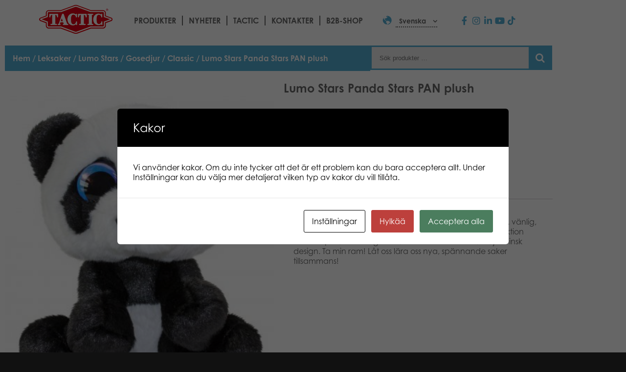

--- FILE ---
content_type: text/html; charset=UTF-8
request_url: https://games.tactic.net/sv/tuote/panda-stars-pan-plush/
body_size: 25863
content:
<!DOCTYPE html>
<!--
To change this license header, choose License Headers in Project Properties.
To change this template file, choose Tools | Templates
and open the template in the editor.
-->
<html>
    <head>
        <meta charset="UTF-8">
        <meta name="viewport" content="width=device-width, initial-scale=1.0">
        <title>Lumo Stars Panda Stars PAN plush - Tactic Games</title>
<script type="text/template" id="freeze-table-template">
  <div class="frzTbl antiscroll-wrap frzTbl--scrolled-to-left-edge">
    <div class="frzTbl-scroll-overlay antiscroll-inner">
        <div class="frzTbl-scroll-overlay__inner"></div>
    </div>
    <div class="frzTbl-content-wrapper">

        <!-- sticky outer heading -->
        <div class="frzTbl-fixed-heading-wrapper-outer">          
          <div class="frzTbl-fixed-heading-wrapper">
            <div class="frzTbl-fixed-heading-wrapper__inner">
              {{heading}}
            </div>    
          </div>
        </div>

        <!-- column shadows -->
        <div class="frzTbl-frozen-columns-wrapper">
          <!-- left -->
          <div class="frzTbl-frozen-columns-wrapper__columns frzTbl-frozen-columns-wrapper__columns--left {{hide-left-column}}"></div>
          <!-- right -->            
          <div class="frzTbl-frozen-columns-wrapper__columns frzTbl-frozen-columns-wrapper__columns--right {{hide-right-column}}"></div>
        </div>

        <!-- table -->
        <div class="frzTbl-table-wrapper">
          <div class="frzTbl-table-wrapper__inner">
            <div class="frzTbl-table-placeholder"></div>
          </div>
        </div>

    </div>
  </div>
</script><script type="text/template" id="tmpl-wcpt-product-form-loading-modal">
  <div class="wcpt-modal wcpt-product-form-loading-modal" data-wcpt-product-id="{{{ data.product_id }}}">
    <div class="wcpt-modal-content">
      <div class="wcpt-close-modal">
        <!-- close 'x' icon svg -->
        <span class="wcpt-icon wcpt-icon-x wcpt-close-modal-icon">
          <svg xmlns="http://www.w3.org/2000/svg" width="24" height="24" viewBox="0 0 24 24" fill="none" stroke="currentColor" stroke-width="2" stroke-linecap="round" stroke-linejoin="round" class="feather feather-x"><line x1="18" y1="6" x2="6" y2="18"></line><line x1="6" y1="6" x2="18" y2="18"></line>
          </svg>
        </span>
      </div>
      <span class="wcpt-product-form-loading-text">
        <i class="wcpt-ajax-badge">
          <!-- ajax loading icon svg -->
          <svg xmlns="http://www.w3.org/2000/svg" width="24" height="24" viewBox="0 0 24 24" fill="none" stroke="currentColor" stroke-width="2" stroke-linecap="round" stroke-linejoin="round" class="feather feather-loader" color="#384047">
            <line x1="12" y1="2" x2="12" y2="6"></line><line x1="12" y1="18" x2="12" y2="22"></line><line x1="4.93" y1="4.93" x2="7.76" y2="7.76"></line><line x1="16.24" y1="16.24" x2="19.07" y2="19.07"></line><line x1="2" y1="12" x2="6" y2="12"></line><line x1="18" y1="12" x2="22" y2="12"></line><line x1="4.93" y1="19.07" x2="7.76" y2="16.24"></line><line x1="16.24" y1="7.76" x2="19.07" y2="4.93"></line>
          </svg>
        </i>

        Laddar in …      </span>
    </div>
  </div>
</script>
<script type="text/template" id="tmpl-wcpt-cart-checkbox-trigger">
	<div 
		class="wcpt-cart-checkbox-trigger"
		data-wcpt-redirect-url=""
	>
		<style media="screen">
	@media(min-width:1200px){
		.wcpt-cart-checkbox-trigger {
			display: inline-block;
					}
	}
	@media(max-width:1100px){
		.wcpt-cart-checkbox-trigger {
			display: inline-block;
		}
	}

	.wcpt-cart-checkbox-trigger {
			}

</style>
		<span 
      class="wcpt-icon wcpt-icon-shopping-bag wcpt-cart-checkbox-trigger__shopping-icon "    ><svg xmlns="http://www.w3.org/2000/svg" width="24" height="24" viewBox="0 0 24 24" fill="none" stroke="currentColor" stroke-width="2" stroke-linecap="round" stroke-linejoin="round" class="feather feather-shopping-bag"><path d="M6 2L3 6v14a2 2 0 0 0 2 2h14a2 2 0 0 0 2-2V6l-3-4z"></path><line x1="3" y1="6" x2="21" y2="6"></line><path d="M16 10a4 4 0 0 1-8 0"></path></svg></span>		<span class="wcpt-cart-checkbox-trigger__text">Add selected (<span class="wcpt-total-selected"></span>) to cart</span>
		<span class="wcpt-cart-checkbox-trigger__close">✕</span>
	</div>
</script><link rel="alternate" hreflang="en-us" href="https://games.tactic.net/en/tuote/panda-stars-pan-plush/" />
<link rel="alternate" hreflang="fi" href="https://games.tactic.net/tuote/panda-stars-pan-plush/" />
<link rel="alternate" hreflang="da" href="https://games.tactic.net/da/tuote/panda-stars-pan-plush/" />
<link rel="alternate" hreflang="nl" href="https://games.tactic.net/nl/tuote/lumo-panda-stars-pan-classic-15cm/" />
<link rel="alternate" hreflang="fr" href="https://games.tactic.net/fr/tuote/panda-stars-pan-plush/" />
<link rel="alternate" hreflang="no" href="https://games.tactic.net/no/tuote/panda-stars-pan-plush/" />
<link rel="alternate" hreflang="pl" href="https://games.tactic.net/pl/tuote/panda-stars-pan-plush/" />
<link rel="alternate" hreflang="sv" href="https://games.tactic.net/sv/tuote/panda-stars-pan-plush/" />
<link rel="alternate" hreflang="x-default" href="https://games.tactic.net/tuote/panda-stars-pan-plush/" />

		<!-- All in One SEO 4.9.2 - aioseo.com -->
	<meta name="description" content="Classic 15 cm." />
	<meta name="robots" content="max-image-preview:large" />
	<link rel="canonical" href="https://games.tactic.net/sv/tuote/panda-stars-pan-plush/" />
	<meta name="generator" content="All in One SEO (AIOSEO) 4.9.2" />
		<meta property="og:locale" content="sv_SE" />
		<meta property="og:site_name" content="Tactic Games - Board Games" />
		<meta property="og:type" content="article" />
		<meta property="og:title" content="Lumo Stars Panda Stars PAN plush - Tactic Games" />
		<meta property="og:description" content="Classic 15 cm." />
		<meta property="og:url" content="https://games.tactic.net/sv/tuote/panda-stars-pan-plush/" />
		<meta property="og:image" content="https://games.tactic.net/wp-content/uploads/2021/12/cropped-tactic.png" />
		<meta property="og:image:secure_url" content="https://games.tactic.net/wp-content/uploads/2021/12/cropped-tactic.png" />
		<meta property="og:image:width" content="150" />
		<meta property="og:image:height" content="59" />
		<meta property="article:published_time" content="2021-02-16T09:25:52+00:00" />
		<meta property="article:modified_time" content="2023-10-20T08:05:23+00:00" />
		<meta property="article:publisher" content="https://www.facebook.com/tacticgamesoy" />
		<meta name="twitter:card" content="summary_large_image" />
		<meta name="twitter:site" content="@TacticGames" />
		<meta name="twitter:title" content="Lumo Stars Panda Stars PAN plush - Tactic Games" />
		<meta name="twitter:description" content="Classic 15 cm." />
		<meta name="twitter:image" content="https://games.tactic.net/wp-content/uploads/2021/12/cropped-tactic.png" />
		<script type="application/ld+json" class="aioseo-schema">
			{"@context":"https:\/\/schema.org","@graph":[{"@type":"BreadcrumbList","@id":"https:\/\/games.tactic.net\/sv\/tuote\/panda-stars-pan-plush\/#breadcrumblist","itemListElement":[{"@type":"ListItem","@id":"https:\/\/games.tactic.net\/sv\/#listItem","position":1,"name":"Home","item":"https:\/\/games.tactic.net\/sv\/","nextItem":{"@type":"ListItem","@id":"https:\/\/games.tactic.net\/sv\/produkter\/#listItem","name":"Produkter"}},{"@type":"ListItem","@id":"https:\/\/games.tactic.net\/sv\/produkter\/#listItem","position":2,"name":"Produkter","item":"https:\/\/games.tactic.net\/sv\/produkter\/","nextItem":{"@type":"ListItem","@id":"https:\/\/games.tactic.net\/sv\/produkter\/leksaker\/#listItem","name":"Leksaker"},"previousItem":{"@type":"ListItem","@id":"https:\/\/games.tactic.net\/sv\/#listItem","name":"Home"}},{"@type":"ListItem","@id":"https:\/\/games.tactic.net\/sv\/produkter\/leksaker\/#listItem","position":3,"name":"Leksaker","item":"https:\/\/games.tactic.net\/sv\/produkter\/leksaker\/","nextItem":{"@type":"ListItem","@id":"https:\/\/games.tactic.net\/sv\/produkter\/leksaker\/lumo-stars-5\/#listItem","name":"Lumo Stars"},"previousItem":{"@type":"ListItem","@id":"https:\/\/games.tactic.net\/sv\/produkter\/#listItem","name":"Produkter"}},{"@type":"ListItem","@id":"https:\/\/games.tactic.net\/sv\/produkter\/leksaker\/lumo-stars-5\/#listItem","position":4,"name":"Lumo Stars","item":"https:\/\/games.tactic.net\/sv\/produkter\/leksaker\/lumo-stars-5\/","nextItem":{"@type":"ListItem","@id":"https:\/\/games.tactic.net\/sv\/produkter\/leksaker\/lumo-stars-5\/gosedjur-lumo-stars-5\/#listItem","name":"Gosedjur"},"previousItem":{"@type":"ListItem","@id":"https:\/\/games.tactic.net\/sv\/produkter\/leksaker\/#listItem","name":"Leksaker"}},{"@type":"ListItem","@id":"https:\/\/games.tactic.net\/sv\/produkter\/leksaker\/lumo-stars-5\/gosedjur-lumo-stars-5\/#listItem","position":5,"name":"Gosedjur","item":"https:\/\/games.tactic.net\/sv\/produkter\/leksaker\/lumo-stars-5\/gosedjur-lumo-stars-5\/","nextItem":{"@type":"ListItem","@id":"https:\/\/games.tactic.net\/sv\/produkter\/leksaker\/lumo-stars-5\/gosedjur-lumo-stars-5\/classic-gosedjur-lumo-stars-5\/#listItem","name":"Classic"},"previousItem":{"@type":"ListItem","@id":"https:\/\/games.tactic.net\/sv\/produkter\/leksaker\/lumo-stars-5\/#listItem","name":"Lumo Stars"}},{"@type":"ListItem","@id":"https:\/\/games.tactic.net\/sv\/produkter\/leksaker\/lumo-stars-5\/gosedjur-lumo-stars-5\/classic-gosedjur-lumo-stars-5\/#listItem","position":6,"name":"Classic","item":"https:\/\/games.tactic.net\/sv\/produkter\/leksaker\/lumo-stars-5\/gosedjur-lumo-stars-5\/classic-gosedjur-lumo-stars-5\/","nextItem":{"@type":"ListItem","@id":"https:\/\/games.tactic.net\/sv\/tuote\/panda-stars-pan-plush\/#listItem","name":"Lumo Stars Panda Stars PAN plush"},"previousItem":{"@type":"ListItem","@id":"https:\/\/games.tactic.net\/sv\/produkter\/leksaker\/lumo-stars-5\/gosedjur-lumo-stars-5\/#listItem","name":"Gosedjur"}},{"@type":"ListItem","@id":"https:\/\/games.tactic.net\/sv\/tuote\/panda-stars-pan-plush\/#listItem","position":7,"name":"Lumo Stars Panda Stars PAN plush","previousItem":{"@type":"ListItem","@id":"https:\/\/games.tactic.net\/sv\/produkter\/leksaker\/lumo-stars-5\/gosedjur-lumo-stars-5\/classic-gosedjur-lumo-stars-5\/#listItem","name":"Classic"}}]},{"@type":"ItemPage","@id":"https:\/\/games.tactic.net\/sv\/tuote\/panda-stars-pan-plush\/#itempage","url":"https:\/\/games.tactic.net\/sv\/tuote\/panda-stars-pan-plush\/","name":"Lumo Stars Panda Stars PAN plush - Tactic Games","description":"Classic 15 cm.","inLanguage":"sv-SE","isPartOf":{"@id":"https:\/\/games.tactic.net\/sv\/#website"},"breadcrumb":{"@id":"https:\/\/games.tactic.net\/sv\/tuote\/panda-stars-pan-plush\/#breadcrumblist"},"datePublished":"2021-02-16T11:25:52+02:00","dateModified":"2023-10-20T11:05:23+03:00"},{"@type":"Organization","@id":"https:\/\/games.tactic.net\/sv\/#organization","name":"Tactic Games Oy","description":"Board Games","url":"https:\/\/games.tactic.net\/sv\/","telephone":"+35826244144","logo":{"@type":"ImageObject","url":"https:\/\/games.tactic.net\/wp-content\/uploads\/2023\/11\/Tactic-logo.png","@id":"https:\/\/games.tactic.net\/sv\/tuote\/panda-stars-pan-plush\/#organizationLogo","width":150,"height":59,"caption":"Tactic logo"},"image":{"@id":"https:\/\/games.tactic.net\/sv\/tuote\/panda-stars-pan-plush\/#organizationLogo"},"sameAs":["https:\/\/www.facebook.com\/tacticgamesoy","https:\/\/twitter.com\/TacticGames","https:\/\/www.instagram.com\/tacticgames\/","https:\/\/www.tiktok.com\/@tactic_games?"]},{"@type":"WebSite","@id":"https:\/\/games.tactic.net\/sv\/#website","url":"https:\/\/games.tactic.net\/sv\/","name":"Tactic Games","description":"Board Games","inLanguage":"sv-SE","publisher":{"@id":"https:\/\/games.tactic.net\/sv\/#organization"}}]}
		</script>
		<!-- All in One SEO -->


<!-- Google Tag Manager for WordPress by gtm4wp.com -->
<script data-cfasync="false" data-pagespeed-no-defer>
	var gtm4wp_datalayer_name = "dataLayer";
	var dataLayer = dataLayer || [];
	const gtm4wp_use_sku_instead = 1;
	const gtm4wp_currency = 'SEK';
	const gtm4wp_product_per_impression = 100;
	const gtm4wp_clear_ecommerce = false;
	const gtm4wp_datalayer_max_timeout = 2000;
</script>
<!-- End Google Tag Manager for WordPress by gtm4wp.com --><script type='application/javascript'  id='pys-version-script'>console.log('PixelYourSite Free version 11.1.5.2');</script>
<link rel='dns-prefetch' href='//use.typekit.net' />
<link rel="alternate" title="oEmbed (JSON)" type="application/json+oembed" href="https://games.tactic.net/sv/wp-json/oembed/1.0/embed?url=https%3A%2F%2Fgames.tactic.net%2Fsv%2Ftuote%2Fpanda-stars-pan-plush%2F" />
<link rel="alternate" title="oEmbed (XML)" type="text/xml+oembed" href="https://games.tactic.net/sv/wp-json/oembed/1.0/embed?url=https%3A%2F%2Fgames.tactic.net%2Fsv%2Ftuote%2Fpanda-stars-pan-plush%2F&#038;format=xml" />
		<!-- This site uses the Google Analytics by MonsterInsights plugin v9.11.1 - Using Analytics tracking - https://www.monsterinsights.com/ -->
		<!-- Observera: MonsterInsights är för närvarande inte konfigurerat på denna webbplats. Webbplatsägaren måste autentisera med Google Analytics i MonsterInsights inställningspanel. -->
					<!-- No tracking code set -->
				<!-- / Google Analytics by MonsterInsights -->
		<style id='wp-img-auto-sizes-contain-inline-css' type='text/css'>
img:is([sizes=auto i],[sizes^="auto," i]){contain-intrinsic-size:3000px 1500px}
/*# sourceURL=wp-img-auto-sizes-contain-inline-css */
</style>
<link rel='stylesheet' id='wp-block-library-css' href='https://games.tactic.net/wp-includes/css/dist/block-library/style.min.css?ver=6.9' type='text/css' media='all' />
<style id='classic-theme-styles-inline-css' type='text/css'>
/*! This file is auto-generated */
.wp-block-button__link{color:#fff;background-color:#32373c;border-radius:9999px;box-shadow:none;text-decoration:none;padding:calc(.667em + 2px) calc(1.333em + 2px);font-size:1.125em}.wp-block-file__button{background:#32373c;color:#fff;text-decoration:none}
/*# sourceURL=/wp-includes/css/classic-themes.min.css */
</style>
<link rel='stylesheet' id='aioseo/css/src/vue/standalone/blocks/table-of-contents/global.scss-css' href='https://games.tactic.net/wp-content/plugins/all-in-one-seo-pack/dist/Lite/assets/css/table-of-contents/global.e90f6d47.css?ver=4.9.2' type='text/css' media='all' />
<link rel='stylesheet' id='wp-components-css' href='https://games.tactic.net/wp-includes/css/dist/components/style.min.css?ver=6.9' type='text/css' media='all' />
<link rel='stylesheet' id='wp-preferences-css' href='https://games.tactic.net/wp-includes/css/dist/preferences/style.min.css?ver=6.9' type='text/css' media='all' />
<link rel='stylesheet' id='wp-block-editor-css' href='https://games.tactic.net/wp-includes/css/dist/block-editor/style.min.css?ver=6.9' type='text/css' media='all' />
<link rel='stylesheet' id='popup-maker-block-library-style-css' href='https://games.tactic.net/wp-content/plugins/popup-maker/dist/packages/block-library-style.css?ver=dbea705cfafe089d65f1' type='text/css' media='all' />
<style id='global-styles-inline-css' type='text/css'>
:root{--wp--preset--aspect-ratio--square: 1;--wp--preset--aspect-ratio--4-3: 4/3;--wp--preset--aspect-ratio--3-4: 3/4;--wp--preset--aspect-ratio--3-2: 3/2;--wp--preset--aspect-ratio--2-3: 2/3;--wp--preset--aspect-ratio--16-9: 16/9;--wp--preset--aspect-ratio--9-16: 9/16;--wp--preset--color--black: #000000;--wp--preset--color--cyan-bluish-gray: #abb8c3;--wp--preset--color--white: #ffffff;--wp--preset--color--pale-pink: #f78da7;--wp--preset--color--vivid-red: #cf2e2e;--wp--preset--color--luminous-vivid-orange: #ff6900;--wp--preset--color--luminous-vivid-amber: #fcb900;--wp--preset--color--light-green-cyan: #7bdcb5;--wp--preset--color--vivid-green-cyan: #00d084;--wp--preset--color--pale-cyan-blue: #8ed1fc;--wp--preset--color--vivid-cyan-blue: #0693e3;--wp--preset--color--vivid-purple: #9b51e0;--wp--preset--gradient--vivid-cyan-blue-to-vivid-purple: linear-gradient(135deg,rgb(6,147,227) 0%,rgb(155,81,224) 100%);--wp--preset--gradient--light-green-cyan-to-vivid-green-cyan: linear-gradient(135deg,rgb(122,220,180) 0%,rgb(0,208,130) 100%);--wp--preset--gradient--luminous-vivid-amber-to-luminous-vivid-orange: linear-gradient(135deg,rgb(252,185,0) 0%,rgb(255,105,0) 100%);--wp--preset--gradient--luminous-vivid-orange-to-vivid-red: linear-gradient(135deg,rgb(255,105,0) 0%,rgb(207,46,46) 100%);--wp--preset--gradient--very-light-gray-to-cyan-bluish-gray: linear-gradient(135deg,rgb(238,238,238) 0%,rgb(169,184,195) 100%);--wp--preset--gradient--cool-to-warm-spectrum: linear-gradient(135deg,rgb(74,234,220) 0%,rgb(151,120,209) 20%,rgb(207,42,186) 40%,rgb(238,44,130) 60%,rgb(251,105,98) 80%,rgb(254,248,76) 100%);--wp--preset--gradient--blush-light-purple: linear-gradient(135deg,rgb(255,206,236) 0%,rgb(152,150,240) 100%);--wp--preset--gradient--blush-bordeaux: linear-gradient(135deg,rgb(254,205,165) 0%,rgb(254,45,45) 50%,rgb(107,0,62) 100%);--wp--preset--gradient--luminous-dusk: linear-gradient(135deg,rgb(255,203,112) 0%,rgb(199,81,192) 50%,rgb(65,88,208) 100%);--wp--preset--gradient--pale-ocean: linear-gradient(135deg,rgb(255,245,203) 0%,rgb(182,227,212) 50%,rgb(51,167,181) 100%);--wp--preset--gradient--electric-grass: linear-gradient(135deg,rgb(202,248,128) 0%,rgb(113,206,126) 100%);--wp--preset--gradient--midnight: linear-gradient(135deg,rgb(2,3,129) 0%,rgb(40,116,252) 100%);--wp--preset--font-size--small: 13px;--wp--preset--font-size--medium: 20px;--wp--preset--font-size--large: 36px;--wp--preset--font-size--x-large: 42px;--wp--preset--spacing--20: 0.44rem;--wp--preset--spacing--30: 0.67rem;--wp--preset--spacing--40: 1rem;--wp--preset--spacing--50: 1.5rem;--wp--preset--spacing--60: 2.25rem;--wp--preset--spacing--70: 3.38rem;--wp--preset--spacing--80: 5.06rem;--wp--preset--shadow--natural: 6px 6px 9px rgba(0, 0, 0, 0.2);--wp--preset--shadow--deep: 12px 12px 50px rgba(0, 0, 0, 0.4);--wp--preset--shadow--sharp: 6px 6px 0px rgba(0, 0, 0, 0.2);--wp--preset--shadow--outlined: 6px 6px 0px -3px rgb(255, 255, 255), 6px 6px rgb(0, 0, 0);--wp--preset--shadow--crisp: 6px 6px 0px rgb(0, 0, 0);}:where(.is-layout-flex){gap: 0.5em;}:where(.is-layout-grid){gap: 0.5em;}body .is-layout-flex{display: flex;}.is-layout-flex{flex-wrap: wrap;align-items: center;}.is-layout-flex > :is(*, div){margin: 0;}body .is-layout-grid{display: grid;}.is-layout-grid > :is(*, div){margin: 0;}:where(.wp-block-columns.is-layout-flex){gap: 2em;}:where(.wp-block-columns.is-layout-grid){gap: 2em;}:where(.wp-block-post-template.is-layout-flex){gap: 1.25em;}:where(.wp-block-post-template.is-layout-grid){gap: 1.25em;}.has-black-color{color: var(--wp--preset--color--black) !important;}.has-cyan-bluish-gray-color{color: var(--wp--preset--color--cyan-bluish-gray) !important;}.has-white-color{color: var(--wp--preset--color--white) !important;}.has-pale-pink-color{color: var(--wp--preset--color--pale-pink) !important;}.has-vivid-red-color{color: var(--wp--preset--color--vivid-red) !important;}.has-luminous-vivid-orange-color{color: var(--wp--preset--color--luminous-vivid-orange) !important;}.has-luminous-vivid-amber-color{color: var(--wp--preset--color--luminous-vivid-amber) !important;}.has-light-green-cyan-color{color: var(--wp--preset--color--light-green-cyan) !important;}.has-vivid-green-cyan-color{color: var(--wp--preset--color--vivid-green-cyan) !important;}.has-pale-cyan-blue-color{color: var(--wp--preset--color--pale-cyan-blue) !important;}.has-vivid-cyan-blue-color{color: var(--wp--preset--color--vivid-cyan-blue) !important;}.has-vivid-purple-color{color: var(--wp--preset--color--vivid-purple) !important;}.has-black-background-color{background-color: var(--wp--preset--color--black) !important;}.has-cyan-bluish-gray-background-color{background-color: var(--wp--preset--color--cyan-bluish-gray) !important;}.has-white-background-color{background-color: var(--wp--preset--color--white) !important;}.has-pale-pink-background-color{background-color: var(--wp--preset--color--pale-pink) !important;}.has-vivid-red-background-color{background-color: var(--wp--preset--color--vivid-red) !important;}.has-luminous-vivid-orange-background-color{background-color: var(--wp--preset--color--luminous-vivid-orange) !important;}.has-luminous-vivid-amber-background-color{background-color: var(--wp--preset--color--luminous-vivid-amber) !important;}.has-light-green-cyan-background-color{background-color: var(--wp--preset--color--light-green-cyan) !important;}.has-vivid-green-cyan-background-color{background-color: var(--wp--preset--color--vivid-green-cyan) !important;}.has-pale-cyan-blue-background-color{background-color: var(--wp--preset--color--pale-cyan-blue) !important;}.has-vivid-cyan-blue-background-color{background-color: var(--wp--preset--color--vivid-cyan-blue) !important;}.has-vivid-purple-background-color{background-color: var(--wp--preset--color--vivid-purple) !important;}.has-black-border-color{border-color: var(--wp--preset--color--black) !important;}.has-cyan-bluish-gray-border-color{border-color: var(--wp--preset--color--cyan-bluish-gray) !important;}.has-white-border-color{border-color: var(--wp--preset--color--white) !important;}.has-pale-pink-border-color{border-color: var(--wp--preset--color--pale-pink) !important;}.has-vivid-red-border-color{border-color: var(--wp--preset--color--vivid-red) !important;}.has-luminous-vivid-orange-border-color{border-color: var(--wp--preset--color--luminous-vivid-orange) !important;}.has-luminous-vivid-amber-border-color{border-color: var(--wp--preset--color--luminous-vivid-amber) !important;}.has-light-green-cyan-border-color{border-color: var(--wp--preset--color--light-green-cyan) !important;}.has-vivid-green-cyan-border-color{border-color: var(--wp--preset--color--vivid-green-cyan) !important;}.has-pale-cyan-blue-border-color{border-color: var(--wp--preset--color--pale-cyan-blue) !important;}.has-vivid-cyan-blue-border-color{border-color: var(--wp--preset--color--vivid-cyan-blue) !important;}.has-vivid-purple-border-color{border-color: var(--wp--preset--color--vivid-purple) !important;}.has-vivid-cyan-blue-to-vivid-purple-gradient-background{background: var(--wp--preset--gradient--vivid-cyan-blue-to-vivid-purple) !important;}.has-light-green-cyan-to-vivid-green-cyan-gradient-background{background: var(--wp--preset--gradient--light-green-cyan-to-vivid-green-cyan) !important;}.has-luminous-vivid-amber-to-luminous-vivid-orange-gradient-background{background: var(--wp--preset--gradient--luminous-vivid-amber-to-luminous-vivid-orange) !important;}.has-luminous-vivid-orange-to-vivid-red-gradient-background{background: var(--wp--preset--gradient--luminous-vivid-orange-to-vivid-red) !important;}.has-very-light-gray-to-cyan-bluish-gray-gradient-background{background: var(--wp--preset--gradient--very-light-gray-to-cyan-bluish-gray) !important;}.has-cool-to-warm-spectrum-gradient-background{background: var(--wp--preset--gradient--cool-to-warm-spectrum) !important;}.has-blush-light-purple-gradient-background{background: var(--wp--preset--gradient--blush-light-purple) !important;}.has-blush-bordeaux-gradient-background{background: var(--wp--preset--gradient--blush-bordeaux) !important;}.has-luminous-dusk-gradient-background{background: var(--wp--preset--gradient--luminous-dusk) !important;}.has-pale-ocean-gradient-background{background: var(--wp--preset--gradient--pale-ocean) !important;}.has-electric-grass-gradient-background{background: var(--wp--preset--gradient--electric-grass) !important;}.has-midnight-gradient-background{background: var(--wp--preset--gradient--midnight) !important;}.has-small-font-size{font-size: var(--wp--preset--font-size--small) !important;}.has-medium-font-size{font-size: var(--wp--preset--font-size--medium) !important;}.has-large-font-size{font-size: var(--wp--preset--font-size--large) !important;}.has-x-large-font-size{font-size: var(--wp--preset--font-size--x-large) !important;}
:where(.wp-block-post-template.is-layout-flex){gap: 1.25em;}:where(.wp-block-post-template.is-layout-grid){gap: 1.25em;}
:where(.wp-block-term-template.is-layout-flex){gap: 1.25em;}:where(.wp-block-term-template.is-layout-grid){gap: 1.25em;}
:where(.wp-block-columns.is-layout-flex){gap: 2em;}:where(.wp-block-columns.is-layout-grid){gap: 2em;}
:root :where(.wp-block-pullquote){font-size: 1.5em;line-height: 1.6;}
/*# sourceURL=global-styles-inline-css */
</style>
<link rel='stylesheet' id='wc-gateway-wl-css' href='https://games.tactic.net/wp-content/plugins/NCWooCommerce/assets/css/style.css?ver=6.9' type='text/css' media='all' />
<link rel='stylesheet' id='cookies-and-content-security-policy-css' href='https://games.tactic.net/wp-content/plugins/cookies-and-content-security-policy/css/cookies-and-content-security-policy.min.css?ver=2.35' type='text/css' media='all' />
<link rel='stylesheet' id='wc-paytrail-css-css' href='https://games.tactic.net/wp-content/plugins/wc-paytrail/assets/css/wc-paytrail.css?ver=2.7.0' type='text/css' media='all' />
<link rel='stylesheet' id='antiscroll-css' href='https://games.tactic.net/wp-content/plugins/wc-product-table-lite/assets/antiscroll/css.min.css?ver=4.6.2' type='text/css' media='all' />
<link rel='stylesheet' id='freeze_table-css' href='https://games.tactic.net/wp-content/plugins/wc-product-table-lite/assets/freeze_table_v2/css.min.css?ver=4.6.2' type='text/css' media='all' />
<link rel='stylesheet' id='wc-photoswipe-css' href='https://games.tactic.net/wp-content/plugins/woocommerce/assets/css/photoswipe/photoswipe.min.css?ver=4.6.2' type='text/css' media='all' />
<link rel='stylesheet' id='wc-photoswipe-default-skin-css' href='https://games.tactic.net/wp-content/plugins/woocommerce/assets/css/photoswipe/default-skin/default-skin.min.css?ver=4.6.2' type='text/css' media='all' />
<link rel='stylesheet' id='multirange-css' href='https://games.tactic.net/wp-content/plugins/wc-product-table-lite/assets/multirange/css.min.css?ver=4.6.2' type='text/css' media='all' />
<link rel='stylesheet' id='wcpt-css' href='https://games.tactic.net/wp-content/plugins/wc-product-table-lite/assets/css.min.css?ver=4.6.2' type='text/css' media='all' />
<style id='wcpt-inline-css' type='text/css'>

    .mejs-button>button {
      background: transparent url(https://games.tactic.net/wp-includes/js/mediaelement/mejs-controls.svg) !important;
    }
    .mejs-mute>button {
      background-position: -60px 0 !important;
    }    
    .mejs-unmute>button {
      background-position: -40px 0 !important;
    }    
    .mejs-pause>button {
      background-position: -20px 0 !important;
    }    
  
/*# sourceURL=wcpt-inline-css */
</style>
<link rel='stylesheet' id='mediaelement-css' href='https://games.tactic.net/wp-includes/js/mediaelement/mediaelementplayer-legacy.min.css?ver=4.2.17' type='text/css' media='all' />
<link rel='stylesheet' id='wp-mediaelement-css' href='https://games.tactic.net/wp-includes/js/mediaelement/wp-mediaelement.min.css?ver=6.9' type='text/css' media='all' />
<link rel='stylesheet' id='wcml-dropdown-0-css' href='//games.tactic.net/wp-content/plugins/woocommerce-multilingual/templates/currency-switchers/legacy-dropdown/style.css?ver=5.5.3.1' type='text/css' media='all' />
<link rel='stylesheet' id='woocommerce-layout-css' href='https://games.tactic.net/wp-content/plugins/woocommerce/assets/css/woocommerce-layout.css?ver=10.4.3' type='text/css' media='all' />
<style id='woocommerce-layout-inline-css' type='text/css'>

	.infinite-scroll .woocommerce-pagination {
		display: none;
	}
/*# sourceURL=woocommerce-layout-inline-css */
</style>
<link rel='stylesheet' id='woocommerce-smallscreen-css' href='https://games.tactic.net/wp-content/plugins/woocommerce/assets/css/woocommerce-smallscreen.css?ver=10.4.3' type='text/css' media='only screen and (max-width: 768px)' />
<link rel='stylesheet' id='woocommerce-general-css' href='https://games.tactic.net/wp-content/plugins/woocommerce/assets/css/woocommerce.css?ver=10.4.3' type='text/css' media='all' />
<style id='woocommerce-inline-inline-css' type='text/css'>
.woocommerce form .form-row .required { visibility: visible; }
/*# sourceURL=woocommerce-inline-inline-css */
</style>
<link rel='stylesheet' id='wpml-legacy-dropdown-0-css' href='https://games.tactic.net/wp-content/plugins/sitepress-multilingual-cms/templates/language-switchers/legacy-dropdown/style.min.css?ver=1' type='text/css' media='all' />
<link rel='stylesheet' id='wpml-menu-item-0-css' href='https://games.tactic.net/wp-content/plugins/sitepress-multilingual-cms/templates/language-switchers/menu-item/style.min.css?ver=1' type='text/css' media='all' />
<link rel='stylesheet' id='swiper-css' href='https://games.tactic.net/wp-content/plugins/elementor/assets/lib/swiper/v8/css/swiper.min.css?ver=8.4.5' type='text/css' media='all' />
<link rel='stylesheet' id='e-swiper-css' href='https://games.tactic.net/wp-content/plugins/elementor/assets/css/conditionals/e-swiper.min.css?ver=3.34.1' type='text/css' media='all' />
<link rel='stylesheet' id='elementor-frontend-css' href='https://games.tactic.net/wp-content/plugins/elementor/assets/css/frontend.min.css?ver=3.34.1' type='text/css' media='all' />
<link rel='stylesheet' id='widget-image-css' href='https://games.tactic.net/wp-content/plugins/elementor/assets/css/widget-image.min.css?ver=3.34.1' type='text/css' media='all' />
<link rel='stylesheet' id='widget-video-css' href='https://games.tactic.net/wp-content/plugins/elementor/assets/css/widget-video.min.css?ver=3.34.1' type='text/css' media='all' />
<link rel='stylesheet' id='widget-heading-css' href='https://games.tactic.net/wp-content/plugins/elementor/assets/css/widget-heading.min.css?ver=3.34.1' type='text/css' media='all' />
<link rel='stylesheet' id='widget-woocommerce-product-price-css' href='https://games.tactic.net/wp-content/plugins/elementor-pro/assets/css/widget-woocommerce-product-price.min.css?ver=3.34.0' type='text/css' media='all' />
<link rel='stylesheet' id='widget-woocommerce-product-add-to-cart-css' href='https://games.tactic.net/wp-content/plugins/elementor-pro/assets/css/widget-woocommerce-product-add-to-cart.min.css?ver=3.34.0' type='text/css' media='all' />
<link rel='stylesheet' id='widget-woocommerce-product-data-tabs-css' href='https://games.tactic.net/wp-content/plugins/elementor-pro/assets/css/widget-woocommerce-product-data-tabs.min.css?ver=3.34.0' type='text/css' media='all' />
<link rel='stylesheet' id='widget-woocommerce-products-css' href='https://games.tactic.net/wp-content/plugins/elementor-pro/assets/css/widget-woocommerce-products.min.css?ver=3.34.0' type='text/css' media='all' />
<link rel='stylesheet' id='elementor-icons-css' href='https://games.tactic.net/wp-content/plugins/elementor/assets/lib/eicons/css/elementor-icons.min.css?ver=5.45.0' type='text/css' media='all' />
<link rel='stylesheet' id='elementor-post-9994-css' href='https://games.tactic.net/wp-content/uploads/elementor/css/post-9994.css?ver=1768689856' type='text/css' media='all' />
<link rel='stylesheet' id='elementor-post-90-css' href='https://games.tactic.net/wp-content/uploads/elementor/css/post-90.css?ver=1768689868' type='text/css' media='all' />
<link rel='stylesheet' id='ywpar-date-picker-style-css' href='https://games.tactic.net/wp-content/plugins/yith-woocommerce-points-and-rewards-premium/assets/css/dtsel.css?ver=4.22.0' type='text/css' media='all' />
<link rel='stylesheet' id='yith-plugin-fw-icon-font-css' href='https://games.tactic.net/wp-content/plugins/yith-woocommerce-points-and-rewards-premium/plugin-fw/assets/css/yith-icon.css?ver=4.7.7' type='text/css' media='all' />
<link rel='stylesheet' id='ywpar_frontend-css' href='https://games.tactic.net/wp-content/plugins/yith-woocommerce-points-and-rewards-premium/assets/css/frontend.css?ver=4.22.0' type='text/css' media='all' />
<link rel='stylesheet' id='eael-general-css' href='https://games.tactic.net/wp-content/plugins/essential-addons-for-elementor-lite/assets/front-end/css/view/general.min.css?ver=6.5.5' type='text/css' media='all' />
<link rel='stylesheet' id='tactic-fontello-css' href='https://games.tactic.net/wp-content/themes/tactic/css/fontello.css?ver=1.12.22' type='text/css' media='all' />
<link rel='stylesheet' id='tactic-fontello-animation-css' href='https://games.tactic.net/wp-content/themes/tactic/css/animation.css?ver=1.12.22' type='text/css' media='all' />
<link rel='stylesheet' id='tactic-typekit-css' href='https://use.typekit.net/cpp8srt.css?ver=1.12.22' type='text/css' media='all' />
<link rel='stylesheet' id='parent-style-css' href='https://games.tactic.net/wp-content/themes/tactic/style.css?ver=6.9' type='text/css' media='all' />
<link rel='stylesheet' id='child-style-css' href='https://games.tactic.net/wp-content/themes/tactic/style.css?ver=1.12.22' type='text/css' media='all' />
<link rel='stylesheet' id='tactic-navigation-css' href='https://games.tactic.net/wp-content/themes/tactic/css/navigation.css?ver=1.12.22' type='text/css' media='all' />
<link rel='stylesheet' id='tactic-nouislider-css' href='https://games.tactic.net/wp-content/themes/tactic/css/nouislider.min.css?ver=1.12.22' type='text/css' media='all' />
<link rel='stylesheet' id='tactic-range-css' href='https://games.tactic.net/wp-content/themes/tactic/css/range.css?ver=1.12.22' type='text/css' media='all' />
<link rel='stylesheet' id='font-awesome-5-all-css' href='https://games.tactic.net/wp-content/plugins/elementor/assets/lib/font-awesome/css/all.min.css?ver=6.5.5' type='text/css' media='all' />
<link rel='stylesheet' id='elementor-gf-local-roboto-css' href='https://games.tactic.net/wp-content/uploads/elementor/google-fonts/css/roboto.css?ver=1742251420' type='text/css' media='all' />
<link rel='stylesheet' id='elementor-gf-local-robotoslab-css' href='https://games.tactic.net/wp-content/uploads/elementor/google-fonts/css/robotoslab.css?ver=1742251424' type='text/css' media='all' />
<link rel='stylesheet' id='elementor-gf-local-annieuseyourtelescope-css' href='https://games.tactic.net/wp-content/uploads/elementor/google-fonts/css/annieuseyourtelescope.css?ver=1742251424' type='text/css' media='all' />
<script type="text/template" id="tmpl-variation-template">
	<div class="woocommerce-variation-description">{{{ data.variation.variation_description }}}</div>
	<div class="woocommerce-variation-price">{{{ data.variation.price_html }}}</div>
	<div class="woocommerce-variation-availability">{{{ data.variation.availability_html }}}</div>
</script>
<script type="text/template" id="tmpl-unavailable-variation-template">
	<p role="alert">Den här produkten är inte tillgänglig. Välj en annan kombination.</p>
</script>
<script type="text/javascript" id="jquery-core-js-extra">
/* <![CDATA[ */
var pysFacebookRest = {"restApiUrl":"https://games.tactic.net/sv/wp-json/pys-facebook/v1/event","debug":""};
//# sourceURL=jquery-core-js-extra
/* ]]> */
</script>
<script type="text/javascript" src="https://games.tactic.net/wp-includes/js/jquery/jquery.min.js?ver=3.7.1" id="jquery-core-js"></script>
<script type="text/javascript" src="https://games.tactic.net/wp-includes/js/jquery/jquery-migrate.min.js?ver=3.4.1" id="jquery-migrate-js"></script>
<script type="text/javascript" src="https://games.tactic.net/wp-content/plugins/wc-paytrail/assets/js/wc-paytrail.js?ver=2.7.0" id="wc-paytrail-js-js"></script>
<script type="text/javascript" src="https://games.tactic.net/wp-includes/js/underscore.min.js?ver=1.13.7" id="underscore-js"></script>
<script type="text/javascript" id="wp-util-js-extra">
/* <![CDATA[ */
var _wpUtilSettings = {"ajax":{"url":"/wp-admin/admin-ajax.php"}};
//# sourceURL=wp-util-js-extra
/* ]]> */
</script>
<script type="text/javascript" src="https://games.tactic.net/wp-includes/js/wp-util.min.js?ver=6.9" id="wp-util-js"></script>
<script type="text/javascript" id="wc-add-to-cart-js-extra">
/* <![CDATA[ */
var wc_add_to_cart_params = {"ajax_url":"/wp-admin/admin-ajax.php?lang=sv","wc_ajax_url":"/sv/?wc-ajax=%%endpoint%%","i18n_view_cart":"Visa varukorg","cart_url":"https://games.tactic.net/sv/?page_id=107587","is_cart":"","cart_redirect_after_add":"no"};
//# sourceURL=wc-add-to-cart-js-extra
/* ]]> */
</script>
<script type="text/javascript" src="https://games.tactic.net/wp-content/plugins/woocommerce/assets/js/frontend/add-to-cart.min.js?ver=10.4.3" id="wc-add-to-cart-js" defer="defer" data-wp-strategy="defer"></script>
<script type="text/javascript" id="wc-single-product-js-extra">
/* <![CDATA[ */
var wc_single_product_params = {"i18n_required_rating_text":"V\u00e4lj ett betyg","i18n_rating_options":["1 av 5 stj\u00e4rnor","2 av 5 stj\u00e4rnor","3 av 5 stj\u00e4rnor","4 av 5 stj\u00e4rnor","5 av 5 stj\u00e4rnor"],"i18n_product_gallery_trigger_text":"Visa bildgalleri i fullsk\u00e4rm","review_rating_required":"yes","flexslider":{"rtl":false,"animation":"slide","smoothHeight":true,"directionNav":true,"controlNav":"thumbnails","slideshow":false,"animationSpeed":500,"animationLoop":false,"allowOneSlide":false},"zoom_enabled":"","zoom_options":[],"photoswipe_enabled":"","photoswipe_options":{"shareEl":false,"closeOnScroll":false,"history":false,"hideAnimationDuration":0,"showAnimationDuration":0},"flexslider_enabled":""};
//# sourceURL=wc-single-product-js-extra
/* ]]> */
</script>
<script type="text/javascript" src="https://games.tactic.net/wp-content/plugins/woocommerce/assets/js/frontend/single-product.min.js?ver=10.4.3" id="wc-single-product-js" defer="defer" data-wp-strategy="defer"></script>
<script type="text/javascript" src="https://games.tactic.net/wp-content/plugins/woocommerce/assets/js/jquery-blockui/jquery.blockUI.min.js?ver=2.7.0-wc.10.4.3" id="wc-jquery-blockui-js" defer="defer" data-wp-strategy="defer"></script>
<script type="text/javascript" src="https://games.tactic.net/wp-content/plugins/woocommerce/assets/js/js-cookie/js.cookie.min.js?ver=2.1.4-wc.10.4.3" id="wc-js-cookie-js" defer="defer" data-wp-strategy="defer"></script>
<script type="text/javascript" id="woocommerce-js-extra">
/* <![CDATA[ */
var woocommerce_params = {"ajax_url":"/wp-admin/admin-ajax.php?lang=sv","wc_ajax_url":"/sv/?wc-ajax=%%endpoint%%","i18n_password_show":"Visa l\u00f6senord","i18n_password_hide":"D\u00f6lj l\u00f6senord"};
//# sourceURL=woocommerce-js-extra
/* ]]> */
</script>
<script type="text/javascript" src="https://games.tactic.net/wp-content/plugins/woocommerce/assets/js/frontend/woocommerce.min.js?ver=10.4.3" id="woocommerce-js" defer="defer" data-wp-strategy="defer"></script>
<script type="text/javascript" src="https://games.tactic.net/wp-content/plugins/sitepress-multilingual-cms/templates/language-switchers/legacy-dropdown/script.min.js?ver=1" id="wpml-legacy-dropdown-0-js"></script>
<script type="text/javascript" src="https://games.tactic.net/wp-content/plugins/pixelyoursite/dist/scripts/jquery.bind-first-0.2.3.min.js?ver=0.2.3" id="jquery-bind-first-js"></script>
<script type="text/javascript" src="https://games.tactic.net/wp-content/plugins/pixelyoursite/dist/scripts/js.cookie-2.1.3.min.js?ver=2.1.3" id="js-cookie-pys-js"></script>
<script type="text/javascript" src="https://games.tactic.net/wp-content/plugins/pixelyoursite/dist/scripts/tld.min.js?ver=2.3.1" id="js-tld-js"></script>
<script type="text/javascript" id="pys-js-extra">
/* <![CDATA[ */
var pysOptions = {"staticEvents":{"facebook":{"woo_view_content":[{"delay":0,"type":"static","name":"ViewContent","pixelIds":["637789964659950"],"eventID":"8eb07578-b598-4faa-be26-6cce48f97ae0","params":{"content_ids":["62619"],"content_type":"product","content_name":"Lumo Stars Panda Stars PAN plush","category_name":"Classic","value":"7.59","currency":"SEK","contents":[{"id":"62619","quantity":1}],"product_price":"7.59","page_title":"Lumo Stars Panda Stars PAN plush","post_type":"product","post_id":62619,"plugin":"PixelYourSite","user_role":"guest","event_url":"games.tactic.net/sv/tuote/panda-stars-pan-plush/"},"e_id":"woo_view_content","ids":[],"hasTimeWindow":false,"timeWindow":0,"woo_order":"","edd_order":""}],"init_event":[{"delay":0,"type":"static","ajaxFire":false,"name":"PageView","pixelIds":["637789964659950"],"eventID":"431fdf83-f690-493b-bf78-c74fba3a8131","params":{"page_title":"Lumo Stars Panda Stars PAN plush","post_type":"product","post_id":62619,"plugin":"PixelYourSite","user_role":"guest","event_url":"games.tactic.net/sv/tuote/panda-stars-pan-plush/"},"e_id":"init_event","ids":[],"hasTimeWindow":false,"timeWindow":0,"woo_order":"","edd_order":""}]}},"dynamicEvents":{"automatic_event_form":{"facebook":{"delay":0,"type":"dyn","name":"Form","pixelIds":["637789964659950"],"eventID":"ac50c8cd-727e-4a1d-9263-c548478bf4b5","params":{"page_title":"Lumo Stars Panda Stars PAN plush","post_type":"product","post_id":62619,"plugin":"PixelYourSite","user_role":"guest","event_url":"games.tactic.net/sv/tuote/panda-stars-pan-plush/"},"e_id":"automatic_event_form","ids":[],"hasTimeWindow":false,"timeWindow":0,"woo_order":"","edd_order":""}},"automatic_event_download":{"facebook":{"delay":0,"type":"dyn","name":"Download","extensions":["","doc","exe","js","pdf","ppt","tgz","zip","xls"],"pixelIds":["637789964659950"],"eventID":"656ed507-be5f-490b-b062-2b7a8e8237d2","params":{"page_title":"Lumo Stars Panda Stars PAN plush","post_type":"product","post_id":62619,"plugin":"PixelYourSite","user_role":"guest","event_url":"games.tactic.net/sv/tuote/panda-stars-pan-plush/"},"e_id":"automatic_event_download","ids":[],"hasTimeWindow":false,"timeWindow":0,"woo_order":"","edd_order":""}},"automatic_event_comment":{"facebook":{"delay":0,"type":"dyn","name":"Comment","pixelIds":["637789964659950"],"eventID":"388f412c-9360-4320-8ee3-572b61a55801","params":{"page_title":"Lumo Stars Panda Stars PAN plush","post_type":"product","post_id":62619,"plugin":"PixelYourSite","user_role":"guest","event_url":"games.tactic.net/sv/tuote/panda-stars-pan-plush/"},"e_id":"automatic_event_comment","ids":[],"hasTimeWindow":false,"timeWindow":0,"woo_order":"","edd_order":""}},"automatic_event_scroll":{"facebook":{"delay":0,"type":"dyn","name":"PageScroll","scroll_percent":30,"pixelIds":["637789964659950"],"eventID":"b853e128-fb38-4f68-8127-ca830dd7f4d3","params":{"page_title":"Lumo Stars Panda Stars PAN plush","post_type":"product","post_id":62619,"plugin":"PixelYourSite","user_role":"guest","event_url":"games.tactic.net/sv/tuote/panda-stars-pan-plush/"},"e_id":"automatic_event_scroll","ids":[],"hasTimeWindow":false,"timeWindow":0,"woo_order":"","edd_order":""}},"automatic_event_time_on_page":{"facebook":{"delay":0,"type":"dyn","name":"TimeOnPage","time_on_page":30,"pixelIds":["637789964659950"],"eventID":"f68a664d-2bb8-4680-a76d-e76c78be2cfd","params":{"page_title":"Lumo Stars Panda Stars PAN plush","post_type":"product","post_id":62619,"plugin":"PixelYourSite","user_role":"guest","event_url":"games.tactic.net/sv/tuote/panda-stars-pan-plush/"},"e_id":"automatic_event_time_on_page","ids":[],"hasTimeWindow":false,"timeWindow":0,"woo_order":"","edd_order":""}}},"triggerEvents":[],"triggerEventTypes":[],"facebook":{"pixelIds":["637789964659950"],"advancedMatching":{"external_id":"dffaaacbadbdcfbedbbdfddfadbecf"},"advancedMatchingEnabled":true,"removeMetadata":false,"wooVariableAsSimple":false,"serverApiEnabled":true,"wooCRSendFromServer":false,"send_external_id":null,"enabled_medical":false,"do_not_track_medical_param":["event_url","post_title","page_title","landing_page","content_name","categories","category_name","tags"],"meta_ldu":false},"debug":"","siteUrl":"https://games.tactic.net","ajaxUrl":"https://games.tactic.net/wp-admin/admin-ajax.php","ajax_event":"904b632fd5","enable_remove_download_url_param":"1","cookie_duration":"7","last_visit_duration":"60","enable_success_send_form":"","ajaxForServerEvent":"1","ajaxForServerStaticEvent":"1","useSendBeacon":"1","send_external_id":"1","external_id_expire":"180","track_cookie_for_subdomains":"1","google_consent_mode":"1","gdpr":{"ajax_enabled":false,"all_disabled_by_api":false,"facebook_disabled_by_api":false,"analytics_disabled_by_api":false,"google_ads_disabled_by_api":false,"pinterest_disabled_by_api":false,"bing_disabled_by_api":false,"reddit_disabled_by_api":false,"externalID_disabled_by_api":false,"facebook_prior_consent_enabled":true,"analytics_prior_consent_enabled":true,"google_ads_prior_consent_enabled":null,"pinterest_prior_consent_enabled":true,"bing_prior_consent_enabled":true,"cookiebot_integration_enabled":false,"cookiebot_facebook_consent_category":"marketing","cookiebot_analytics_consent_category":"statistics","cookiebot_tiktok_consent_category":"marketing","cookiebot_google_ads_consent_category":"marketing","cookiebot_pinterest_consent_category":"marketing","cookiebot_bing_consent_category":"marketing","consent_magic_integration_enabled":false,"real_cookie_banner_integration_enabled":false,"cookie_notice_integration_enabled":false,"cookie_law_info_integration_enabled":false,"analytics_storage":{"enabled":true,"value":"granted","filter":false},"ad_storage":{"enabled":true,"value":"granted","filter":false},"ad_user_data":{"enabled":true,"value":"granted","filter":false},"ad_personalization":{"enabled":true,"value":"granted","filter":false}},"cookie":{"disabled_all_cookie":false,"disabled_start_session_cookie":false,"disabled_advanced_form_data_cookie":false,"disabled_landing_page_cookie":false,"disabled_first_visit_cookie":false,"disabled_trafficsource_cookie":false,"disabled_utmTerms_cookie":false,"disabled_utmId_cookie":false},"tracking_analytics":{"TrafficSource":"direct","TrafficLanding":"undefined","TrafficUtms":[],"TrafficUtmsId":[]},"GATags":{"ga_datalayer_type":"default","ga_datalayer_name":"dataLayerPYS"},"woo":{"enabled":true,"enabled_save_data_to_orders":true,"addToCartOnButtonEnabled":true,"addToCartOnButtonValueEnabled":true,"addToCartOnButtonValueOption":"price","singleProductId":62619,"removeFromCartSelector":"form.woocommerce-cart-form .remove","addToCartCatchMethod":"add_cart_hook","is_order_received_page":false,"containOrderId":false},"edd":{"enabled":false},"cache_bypass":"1768692430"};
//# sourceURL=pys-js-extra
/* ]]> */
</script>
<script type="text/javascript" src="https://games.tactic.net/wp-content/plugins/pixelyoursite/dist/scripts/public.js?ver=11.1.5.2" id="pys-js"></script>
<script type="text/javascript" id="tactic-js-js-extra">
/* <![CDATA[ */
var ajax_object = {"ajax_url":"https://games.tactic.net/wp-admin/admin-ajax.php","current_language":"sv"};
//# sourceURL=tactic-js-js-extra
/* ]]> */
</script>
<script type="text/javascript" src="https://games.tactic.net/wp-content/themes/tactic/js/js.js?ver=1.12.22" id="tactic-js-js"></script>
<script type="text/javascript" src="https://games.tactic.net/wp-content/themes/tactic/js/nouislider.min.js?ver=6.9" id="tactic-nouislider-js-js"></script>
<link rel="https://api.w.org/" href="https://games.tactic.net/sv/wp-json/" /><link rel="alternate" title="JSON" type="application/json" href="https://games.tactic.net/sv/wp-json/wp/v2/product/62619" /><link rel="EditURI" type="application/rsd+xml" title="RSD" href="https://games.tactic.net/xmlrpc.php?rsd" />
<meta name="generator" content="WordPress 6.9" />
<meta name="generator" content="WooCommerce 10.4.3" />
<link rel='shortlink' href='https://games.tactic.net/sv/?p=62619' />
<meta name="generator" content="WPML ver:4.8.6 stt:12,37,1,18,4,3,38,40,50;" />
<meta name="facebook-domain-verification" content="rkw85xn0pf0dlqocimykd2id2b4ifu" />
<!-- Google Tag Manager for WordPress by gtm4wp.com -->
<!-- GTM Container placement set to automatic -->
<script data-cfasync="false" data-pagespeed-no-defer type="text/javascript">
	var dataLayer_content = {"visitorLoginState":"logged-out","visitorType":"visitor-logged-out","visitorRegistrationDate":"","pagePostType":"product","pagePostType2":"single-product","pagePostAuthor":"Simon","pagePostDate":"16.2.2021","pagePostDateYear":2021,"pagePostDateMonth":2,"pagePostDateDay":16,"pagePostDateDayName":"tisdag","pagePostDateHour":11,"pagePostDateMinute":25,"pagePostDateIso":"2021-02-16T11:25:52+02:00","pagePostDateUnix":1613474752,"pagePostTerms":{"product_type":["simple"],"product_visibility":["outofstock"],"product_cat":["Classic"],"translation_priority":["Valfritt"],"brand":["Lumo Stars"],"meta":{"total_sales":1,"wcml_sync_hash":"a:1:{s:15:\"postmeta_fields\";s:32:\"25fb084299f7a167f388b10d9df82135\";}","attr_label_translations":"a:0:{}"}},"postCountOnPage":1,"postCountTotal":1,"postID":62619,"postFormat":"standard","cartContent":{"totals":{"applied_coupons":[],"discount_total":0,"subtotal":0,"total":0},"items":[]},"productRatingCounts":[],"productAverageRating":0,"productReviewCount":0,"productType":"simple","productIsVariable":0};
	dataLayer.push( dataLayer_content );
</script>
<script data-cfasync="false" data-pagespeed-no-defer type="text/javascript">
(function(w,d,s,l,i){w[l]=w[l]||[];w[l].push({'gtm.start':
new Date().getTime(),event:'gtm.js'});var f=d.getElementsByTagName(s)[0],
j=d.createElement(s),dl=l!='dataLayer'?'&l='+l:'';j.async=true;j.src=
'//www.googletagmanager.com/gtm.js?id='+i+dl;f.parentNode.insertBefore(j,f);
})(window,document,'script','dataLayer','GTM-K4HW3ZX');
</script>
<!-- End Google Tag Manager for WordPress by gtm4wp.com -->	<noscript><style>.woocommerce-product-gallery{ opacity: 1 !important; }</style></noscript>
	<meta name="generator" content="Elementor 3.34.1; features: additional_custom_breakpoints; settings: css_print_method-external, google_font-enabled, font_display-auto">
<!--<meta http-equiv="Content-Security-Policy" content="default-src * data: blob: 'self';
script-src *.facebook.com *.fbcdn.net  https://connect.facebook.net *.google-analytics.com *.google.com 127.0.0.1:* 'unsafe-inline' 'unsafe-eval' blob: data: 'self';
object-src 'none';
style-src data: blob: 'unsafe-inline' *;
connect-src *.facebook.com facebook.com *.fbcdn.net *.facebook.net wss://*.facebook.com:* wss://*.whatsapp.com:* wss://*.fbcdn.net attachment.fbsbx.com ws://localhost:* blob: *.cdninstagram.com 'self';
block-all-mixed-content;
upgrade-insecure-requests;">-->
			<style>
				.e-con.e-parent:nth-of-type(n+4):not(.e-lazyloaded):not(.e-no-lazyload),
				.e-con.e-parent:nth-of-type(n+4):not(.e-lazyloaded):not(.e-no-lazyload) * {
					background-image: none !important;
				}
				@media screen and (max-height: 1024px) {
					.e-con.e-parent:nth-of-type(n+3):not(.e-lazyloaded):not(.e-no-lazyload),
					.e-con.e-parent:nth-of-type(n+3):not(.e-lazyloaded):not(.e-no-lazyload) * {
						background-image: none !important;
					}
				}
				@media screen and (max-height: 640px) {
					.e-con.e-parent:nth-of-type(n+2):not(.e-lazyloaded):not(.e-no-lazyload),
					.e-con.e-parent:nth-of-type(n+2):not(.e-lazyloaded):not(.e-no-lazyload) * {
						background-image: none !important;
					}
				}
			</style>
			<style type="text/css" id="cookies-and-content-security-policy-css-custom"></style><link rel="icon" href="https://games.tactic.net/wp-content/uploads/2023/11/cropped-Tactic_logo-kopio_v3-2-32x32.png" sizes="32x32" />
<link rel="icon" href="https://games.tactic.net/wp-content/uploads/2023/11/cropped-Tactic_logo-kopio_v3-2-192x192.png" sizes="192x192" />
<link rel="apple-touch-icon" href="https://games.tactic.net/wp-content/uploads/2023/11/cropped-Tactic_logo-kopio_v3-2-180x180.png" />
<meta name="msapplication-TileImage" content="https://games.tactic.net/wp-content/uploads/2023/11/cropped-Tactic_logo-kopio_v3-2-270x270.png" />
		<style type="text/css" id="wp-custom-css">
			.form-button {
	padding: 15px 30px 15px 30px;
	border-radius: 20px;
	border-color: #fff;
	border-style: none;
	background-color: #fff;
	color: #54ACD2;
}

/*Tuotesivun "Pistettä"*/
.type-product.product .yith-par-message-variation .yith-par-message-inner-content, .type-product.product .yith-par-message .yith-par-message-inner-content {
    width: auto;
    display: flex;
    align-items: center;
    justify-content: right;
}
.type-product.product .yith-par-message.yith-par-message-loop {
    margin-bottom: 0px;
    margin-top: -24px;
    text-align: right;
    color: #666666!important;
}
.type-product.product .yith-par-message-inner-content img {
	margin-right: 0px !important;
}

.products .product .yith-par-message {
	padding: 0px 0px !important;
	}

.ywpar_rank_badges {
	display: none;
}

@media only screen and (max-width: 1024px) {
.type-product.product .yith-par-message.yith-par-message-loop {
    margin-top: -20px;
    font-size: 10px;
}
	.type-product.product .yith-par-message-variation img, .type-product.product .yith-par-message img {
    width: 14px;
}
}


	
			</style>
		    </head>
    <body class="wp-singular product-template-default single single-product postid-62619 wp-custom-logo wp-theme-tactic theme-tactic woocommerce woocommerce-page woocommerce-no-js elementor-default elementor-template-full-width elementor-kit-9994 elementor-page-90">
        <div id="page">
            <header>
                <div class="wrapper">
                    <a href="https://games.tactic.net/sv/" class="custom-logo-link" rel="home"><img width="150" height="59" src="https://games.tactic.net/wp-content/uploads/2021/12/cropped-tactic.png" class="custom-logo" alt="Tactic Games" decoding="async" /></a>                    <nav id="primary">
                        <input type="checkbox" id="toggler-primary">
                        <label for="toggler-primary">
                            <i class="icon-menu"></i>
                        </label>
                        <ul id="menu-paavalikko-ruotsi" class="menu"><li id="menu-item-57279" class="menu-item menu-item-type-post_type menu-item-object-page menu-item-has-children current_page_parent submenu menu-item-57279"><a href="https://games.tactic.net/sv/produkter/">Produkter</a><input type="checkbox" id="level_2dffe0490ab93fc340f730057181c49e"><label for="level_2dffe0490ab93fc340f730057181c49e"><i class="icon-plus"></i></label><ul class="level_2">	<li id="menu-item-55642" class="menu-item menu-item-type-taxonomy menu-item-object-product_cat menu-item-55642"><a href="https://games.tactic.net/sv/produkter/barnspel/">Barnspel</a></li>
	<li id="menu-item-55643" class="menu-item menu-item-type-taxonomy menu-item-object-product_cat menu-item-55643"><a href="https://games.tactic.net/sv/produkter/familjespel/">Familjespel</a></li>
	<li id="menu-item-56445" class="menu-item menu-item-type-taxonomy menu-item-object-product_cat menu-item-56445"><a href="https://games.tactic.net/sv/produkter/vuxenspel/">Vuxenspel</a></li>
	<li id="menu-item-290445" class="menu-item menu-item-type-taxonomy menu-item-object-product_cat menu-item-290445"><a href="https://games.tactic.net/sv/produkter/utomhus-spel/">Utomhus spel</a></li>
	<li id="menu-item-56446" class="menu-item menu-item-type-taxonomy menu-item-object-product_cat menu-item-56446"><a href="https://games.tactic.net/sv/produkter/pussel/">Pussel</a></li>
	<li id="menu-item-56454" class="menu-item menu-item-type-taxonomy menu-item-object-product_cat current-product-ancestor menu-item-56454"><a href="https://games.tactic.net/sv/produkter/leksaker/">Leksaker</a></li>
	<li id="menu-item-57185" class="menu-item menu-item-type-taxonomy menu-item-object-product_cat menu-item-57185"><a href="https://games.tactic.net/sv/produkter/bocker/">Böcker</a></li>
	<li id="menu-item-116998" class="separator menu-item menu-item-type-post_type menu-item-object-page menu-item-116998"><a href="https://games.tactic.net/sv/produkt-arkiv/">Arkiverade produkter</a></li>
	<li id="menu-item-55641" class="menu-item menu-item-type-post_type menu-item-object-page menu-item-55641"><a href="https://games.tactic.net/sv/applikationer/">Applikationer</a></li>
</ul>
</li>
<li id="menu-item-116999" class="menu-item menu-item-type-taxonomy menu-item-object-category menu-item-116999"><a href="https://games.tactic.net/sv/category/nyheter/">Nyheter</a></li>
<li id="menu-item-53396" class="menu-item menu-item-type-post_type menu-item-object-page menu-item-has-children submenu menu-item-53396"><a href="https://games.tactic.net/sv/tactic/">Tactic</a><input type="checkbox" id="level_bd9c0c3788c46dd2bdb3fded28b9f536"><label for="level_bd9c0c3788c46dd2bdb3fded28b9f536"><i class="icon-plus"></i></label><ul class="level_2">	<li id="menu-item-53406" class="menu-item menu-item-type-post_type menu-item-object-page menu-item-53406"><a href="https://games.tactic.net/sv/tactic/uppforandekod/">Uppförandekod</a></li>
	<li id="menu-item-53411" class="menu-item menu-item-type-post_type menu-item-object-page menu-item-53411"><a href="https://games.tactic.net/sv/tactic/ansvar/">Ansvar</a></li>
	<li id="menu-item-75445" class="menu-item menu-item-type-post_type menu-item-object-page menu-item-75445"><a href="https://games.tactic.net/sv/tactic/varberattelse/">Vår berättelse</a></li>
</ul>
</li>
<li id="menu-item-53428" class="menu-item menu-item-type-post_type menu-item-object-page menu-item-has-children submenu menu-item-53428"><a href="https://games.tactic.net/sv/tactic/kontakter/">Kontakter</a><input type="checkbox" id="level_d75bf9429e706e70d31d6f060ae3e62d"><label for="level_d75bf9429e706e70d31d6f060ae3e62d"><i class="icon-plus"></i></label><ul class="level_2">	<li id="menu-item-53458" class="menu-item menu-item-type-post_type menu-item-object-page menu-item-has-children submenu menu-item-53458"><a href="https://games.tactic.net/sv/tactic/kontakter/kontaktaoss/">Kontakta oss</a><input type="checkbox" id="level_8cbdd627ad7585290b32e3fb68deb7f3"><label for="level_8cbdd627ad7585290b32e3fb68deb7f3"><i class="icon-plus"></i></label><ul class="level_3">		<li id="menu-item-75338" class="menu-item menu-item-type-post_type menu-item-object-page menu-item-75338"><a href="https://games.tactic.net/sv/tactic/kontakter/gora-en-reklamation/">Göra en reklamation</a></li>
	</ul>
</li>
	<li id="menu-item-53467" class="menu-item menu-item-type-post_type menu-item-object-page menu-item-53467"><a href="https://games.tactic.net/sv/tactic/kontakter/lankar-och-sidor/">Länkar och sidor</a></li>
	<li id="menu-item-53476" class="menu-item menu-item-type-post_type menu-item-object-page menu-item-53476"><a href="https://games.tactic.net/sv/tactic/kontakter/media/">Media</a></li>
</ul>
</li>
<li id="menu-item-1360915" class="menu-item menu-item-type-custom menu-item-object-custom menu-item-1360915"><a target="_blank" href="https://tactic.net/shop/">B2B-shop</a></li>
<li id="menu-item-wpml-ls-26-sv" class="menu-item wpml-ls-slot-26 wpml-ls-item wpml-ls-item-sv wpml-ls-current-language wpml-ls-menu-item wpml-ls-last-item menu-item-type-wpml_ls_menu_item menu-item-object-wpml_ls_menu_item menu-item-has-children submenu menu-item-wpml-ls-26-sv"><a href="https://games.tactic.net/sv/tuote/panda-stars-pan-plush/" role="menuitem"><span class="wpml-ls-native" lang="sv">Svenska</span></a><input type="checkbox" id="level_bf3b272cbbabbd32357aeceaa3a922c6"><label for="level_bf3b272cbbabbd32357aeceaa3a922c6"><i class="icon-plus"></i></label><ul class="level_2">	<li id="menu-item-wpml-ls-26-en" class="menu-item wpml-ls-slot-26 wpml-ls-item wpml-ls-item-en wpml-ls-menu-item wpml-ls-first-item menu-item-type-wpml_ls_menu_item menu-item-object-wpml_ls_menu_item menu-item-wpml-ls-26-en"><a href="https://games.tactic.net/en/tuote/panda-stars-pan-plush/" title="Byt till English" aria-label="Byt till English" role="menuitem"><span class="wpml-ls-native" lang="en">English</span></a></li>
	<li id="menu-item-wpml-ls-26-fi" class="menu-item wpml-ls-slot-26 wpml-ls-item wpml-ls-item-fi wpml-ls-menu-item menu-item-type-wpml_ls_menu_item menu-item-object-wpml_ls_menu_item menu-item-wpml-ls-26-fi"><a href="https://games.tactic.net/tuote/panda-stars-pan-plush/" title="Byt till Suomi" aria-label="Byt till Suomi" role="menuitem"><span class="wpml-ls-native" lang="fi">Suomi</span></a></li>
	<li id="menu-item-wpml-ls-26-da" class="menu-item wpml-ls-slot-26 wpml-ls-item wpml-ls-item-da wpml-ls-menu-item menu-item-type-wpml_ls_menu_item menu-item-object-wpml_ls_menu_item menu-item-wpml-ls-26-da"><a href="https://games.tactic.net/da/tuote/panda-stars-pan-plush/" title="Byt till Dansk" aria-label="Byt till Dansk" role="menuitem"><span class="wpml-ls-native" lang="da">Dansk</span></a></li>
	<li id="menu-item-wpml-ls-26-nl" class="menu-item wpml-ls-slot-26 wpml-ls-item wpml-ls-item-nl wpml-ls-menu-item menu-item-type-wpml_ls_menu_item menu-item-object-wpml_ls_menu_item menu-item-wpml-ls-26-nl"><a href="https://games.tactic.net/nl/tuote/lumo-panda-stars-pan-classic-15cm/" title="Byt till Nederlands" aria-label="Byt till Nederlands" role="menuitem"><span class="wpml-ls-native" lang="nl">Nederlands</span></a></li>
	<li id="menu-item-wpml-ls-26-fr" class="menu-item wpml-ls-slot-26 wpml-ls-item wpml-ls-item-fr wpml-ls-menu-item menu-item-type-wpml_ls_menu_item menu-item-object-wpml_ls_menu_item menu-item-wpml-ls-26-fr"><a href="https://games.tactic.net/fr/tuote/panda-stars-pan-plush/" title="Byt till Français" aria-label="Byt till Français" role="menuitem"><span class="wpml-ls-native" lang="fr">Français</span></a></li>
	<li id="menu-item-wpml-ls-26-no" class="menu-item wpml-ls-slot-26 wpml-ls-item wpml-ls-item-no wpml-ls-menu-item menu-item-type-wpml_ls_menu_item menu-item-object-wpml_ls_menu_item menu-item-wpml-ls-26-no"><a href="https://games.tactic.net/no/tuote/panda-stars-pan-plush/" title="Byt till Norsk" aria-label="Byt till Norsk" role="menuitem"><span class="wpml-ls-native" lang="no">Norsk</span></a></li>
	<li id="menu-item-wpml-ls-26-pl" class="menu-item wpml-ls-slot-26 wpml-ls-item wpml-ls-item-pl wpml-ls-menu-item menu-item-type-wpml_ls_menu_item menu-item-object-wpml_ls_menu_item menu-item-wpml-ls-26-pl"><a href="https://games.tactic.net/pl/tuote/panda-stars-pan-plush/" title="Byt till Polski" aria-label="Byt till Polski" role="menuitem"><span class="wpml-ls-native" lang="pl">Polski</span></a></li>
</ul>
</li>
</ul>                    </nav>
                    <nav id="some-icons">
                        <ul id="menu-somekuvakkeet-ruotsi" class="menu"><li id="menu-item-161362" class="menu-item menu-item-type-custom menu-item-object-custom menu-item-161362"><a target="_blank" href="https://www.facebook.com/TacticSweden"><i class="fab fa-facebook-f"></i>
<span>Facebook</span></a></li>
<li id="menu-item-157772" class="menu-item menu-item-type-custom menu-item-object-custom menu-item-157772"><a target="_blank" href="https://www.instagram.com/tacticsweden/"><i class="fab fa-instagram"></i>
<span>Instagram</span></a></li>
<li id="menu-item-157777" class="menu-item menu-item-type-custom menu-item-object-custom menu-item-157777"><a target="_blank" href="https://fi.linkedin.com/company/tactic-games"><i class="fab fa-linkedin-in"></i>
<span>LinkedIn</span></a></li>
<li id="menu-item-157778" class="menu-item menu-item-type-custom menu-item-object-custom menu-item-157778"><a target="_blank" href="https://www.youtube.com/channel/UCkx9bV07utEepzTdiDX8PpA"><i class="fab fa-youtube"></i>
<span>Youtube</span></a></li>
<li id="menu-item-157779" class="menu-item menu-item-type-custom menu-item-object-custom menu-item-157779"><a target="_blank" href="https://www.tiktok.com/@tactic_games?"><i class="fab fa-tiktok"></i>
<span>TikTok</span></a></li>
</ul>                    </nav>
                </div>
            </header><div class="woocommerce-notices-wrapper"></div>		<div data-elementor-type="product" data-elementor-id="90" class="elementor elementor-90 elementor-location-single post-62619 product type-product status-publish product_cat-classic-gosedjur-lumo-stars-5 brand-lumo-stars-13 first instock taxable shipping-taxable product-type-simple product" data-elementor-post-type="elementor_library">
					<section class="elementor-section elementor-top-section elementor-element elementor-element-23649f5 elementor-section-boxed elementor-section-height-default elementor-section-height-default" data-id="23649f5" data-element_type="section">
						<div class="elementor-container elementor-column-gap-default">
					<div class="elementor-column elementor-col-100 elementor-top-column elementor-element elementor-element-f5b88bc" data-id="f5b88bc" data-element_type="column">
			<div class="elementor-widget-wrap elementor-element-populated">
						<section class="elementor-section elementor-inner-section elementor-element elementor-element-d5e9329 elementor-section-boxed elementor-section-height-default elementor-section-height-default" data-id="d5e9329" data-element_type="section">
						<div class="elementor-container elementor-column-gap-no">
					<div class="elementor-column elementor-col-50 elementor-inner-column elementor-element elementor-element-838657b" data-id="838657b" data-element_type="column">
			<div class="elementor-widget-wrap elementor-element-populated">
						<div class="elementor-element elementor-element-3ecca0b elementor-widget elementor-widget-woocommerce-breadcrumb" data-id="3ecca0b" data-element_type="widget" data-widget_type="woocommerce-breadcrumb.default">
				<div class="elementor-widget-container">
					<nav class="woocommerce-breadcrumb" aria-label="Breadcrumb"><a href="https://games.tactic.net/sv/">Hem</a>&nbsp;&#47;&nbsp;<a href="https://games.tactic.net/sv/produkter/leksaker/">Leksaker</a>&nbsp;&#47;&nbsp;<a href="https://games.tactic.net/sv/produkter/leksaker/lumo-stars-5/">Lumo Stars</a>&nbsp;&#47;&nbsp;<a href="https://games.tactic.net/sv/produkter/leksaker/lumo-stars-5/gosedjur-lumo-stars-5/">Gosedjur</a>&nbsp;&#47;&nbsp;<a href="https://games.tactic.net/sv/produkter/leksaker/lumo-stars-5/gosedjur-lumo-stars-5/classic-gosedjur-lumo-stars-5/">Classic</a>&nbsp;&#47;&nbsp;Lumo Stars Panda Stars PAN plush</nav>				</div>
				</div>
					</div>
		</div>
				<div class="elementor-column elementor-col-50 elementor-inner-column elementor-element elementor-element-58bcf0a" data-id="58bcf0a" data-element_type="column">
			<div class="elementor-widget-wrap elementor-element-populated">
						<div class="elementor-element elementor-element-fe5830f elementor-widget elementor-widget-wp-widget-woocommerce_product_search" data-id="fe5830f" data-element_type="widget" data-widget_type="wp-widget-woocommerce_product_search.default">
				<div class="elementor-widget-container">
					<div class="woocommerce widget_product_search"><form role="search" method="get" class="woocommerce-product-search" action="https://games.tactic.net/sv/produkter/">
	<label class="screen-reader-text" for="woocommerce-product-search-field-0">Sök efter:</label>
	<input type="search" id="woocommerce-product-search-field-0" class="search-field" placeholder="Sök produkter …" value="" name="search" />
	<button type="submit" value="Sök"><i class="icon-search"></i></button>
	<input type="hidden" name="post_type" value="product" />
</form>
</div>				</div>
				</div>
					</div>
		</div>
					</div>
		</section>
					</div>
		</div>
					</div>
		</section>
				<section class="elementor-section elementor-top-section elementor-element elementor-element-4ae4f45 elementor-section-boxed elementor-section-height-default elementor-section-height-default" data-id="4ae4f45" data-element_type="section">
						<div class="elementor-container elementor-column-gap-default">
					<div class="elementor-column elementor-col-50 elementor-top-column elementor-element elementor-element-062653e" data-id="062653e" data-element_type="column">
			<div class="elementor-widget-wrap elementor-element-populated">
						<div class="elementor-element elementor-element-e2a236b elementor-widget elementor-widget-shortcode" data-id="e2a236b" data-element_type="widget" data-widget_type="shortcode.default">
				<div class="elementor-widget-container">
							<div class="elementor-shortcode"></div>
						</div>
				</div>
				<div class="elementor-element elementor-element-046104a elementor-widget elementor-widget-image" data-id="046104a" data-element_type="widget" id="tactic-product-image" data-widget_type="image.default">
				<div class="elementor-widget-container">
															<img src="https://tactic.net/site/pictures/Products/55390_1.jpg" title="" alt="" loading="lazy" />															</div>
				</div>
				<div class="elementor-element elementor-element-5ffb753 elementor-widget elementor-widget-shortcode" data-id="5ffb753" data-element_type="widget" data-widget_type="shortcode.default">
				<div class="elementor-widget-container">
							<div class="elementor-shortcode"><div class="elementor-image-gallery">

    <style type="text/css">
        #gallery-1 {
            margin: auto;
        }
        #gallery-1 .gallery-item {
            float: left;
            margin-top: 10px;
            text-align: center;
            width: 25%;
        }
        #gallery-1 img {
            border: 2px solid #cfcfcf;
        }
        #gallery-1 .gallery-caption {
            margin-left: 0;
        }
        /* see gallery_shortcode() in wp-includes/media.php */
    </style>
    <div id="tactic-product-gallery" class="gallery galleryid-776781 gallery-columns-4 gallery-size-thumbnail">
                <dl class="gallery-item">
            <dt class="gallery-icon portrait">
                <a 
                    data-elementor-open-lightbox="yes" 
                    data-elementor-lightbox-slideshow="735fd55" 
                    data-e-action-hash="#elementor-action%3Aaction%3Dlightbox%26settings%3DeyJpZCI6Nzc2NzU3LCJ1cmwiOiJodHRwczpcL1wvZ2FtZXMudGFjdGljLm5ldFwvd3AtY29udGVudFwvdXBsb2Fkc1wvMjAyM1wvMDhcLzU5NTI0XzEuanBnIiwic2xpZGVzaG93IjoiNzM1ZmQ1NSJ9" 
                    href="https://tactic.net/site/pictures/Products/55390_1.jpg">
                    <img width="150" height="150" src="https://tactic.net/site/pictures/Products/55390_1p.jpg" class="attachment-thumbnail size-thumbnail" alt="" decoding="async"></a>
            </dt>
        </dl>
                <br style="clear: both">
    </div>
</div></div>
						</div>
				</div>
					</div>
		</div>
				<div class="elementor-column elementor-col-50 elementor-top-column elementor-element elementor-element-569726a" data-id="569726a" data-element_type="column">
			<div class="elementor-widget-wrap elementor-element-populated">
						<div class="elementor-element elementor-element-e3d2f14 elementor-widget elementor-widget-woocommerce-product-title elementor-page-title elementor-widget-heading" data-id="e3d2f14" data-element_type="widget" data-widget_type="woocommerce-product-title.default">
				<div class="elementor-widget-container">
					<h1 class="product_title entry-title elementor-heading-title elementor-size-default">Lumo Stars Panda Stars PAN plush</h1>				</div>
				</div>
				<div class="elementor-element elementor-element-59a81b2 elementor-widget elementor-widget-woocommerce-product-short-description" data-id="59a81b2" data-element_type="widget" data-widget_type="woocommerce-product-short-description.default">
				<div class="elementor-widget-container">
					<div class="woocommerce-product-details__short-description">
	<p>Classic 15 cm.</p>
</div>
				</div>
				</div>
				<div class="elementor-element elementor-element-65f65ce elementor-widget elementor-widget-woocommerce-product-price" data-id="65f65ce" data-element_type="widget" data-widget_type="woocommerce-product-price.default">
				<div class="elementor-widget-container">
					<p class="price"></p>
				</div>
				</div>
				<div class="elementor-element elementor-element-a70792c e-add-to-cart--show-quantity-yes elementor-widget elementor-widget-woocommerce-product-add-to-cart" data-id="a70792c" data-element_type="widget" data-widget_type="woocommerce-product-add-to-cart.default">
				<div class="elementor-widget-container">
					
		<div class="elementor-add-to-cart elementor-product-simple">
					</div>

						</div>
				</div>
				<div class="elementor-element elementor-element-75e28ba elementor-widget elementor-widget-shortcode" data-id="75e28ba" data-element_type="widget" data-widget_type="shortcode.default">
				<div class="elementor-widget-container">
							<div class="elementor-shortcode"></div>
						</div>
				</div>
				<div class="elementor-element elementor-element-f2121ba elementor-widget elementor-widget-woocommerce-product-data-tabs" data-id="f2121ba" data-element_type="widget" data-widget_type="woocommerce-product-data-tabs.default">
				<div class="elementor-widget-container">
					
	<div class="woocommerce-tabs wc-tabs-wrapper">
		<ul class="tabs wc-tabs" role="tablist">
							<li role="presentation" class="description_tab" id="tab-title-description">
					<a href="#tab-description" role="tab" aria-controls="tab-description">
						Beskrivning					</a>
				</li>
							<li role="presentation" class="additional_information_tab" id="tab-title-additional_information">
					<a href="#tab-additional_information" role="tab" aria-controls="tab-additional_information">
						Ytterligare information					</a>
				</li>
					</ul>
					<div class="woocommerce-Tabs-panel woocommerce-Tabs-panel--description panel entry-content wc-tab" id="tab-description" role="tabpanel" aria-labelledby="tab-title-description">
				

<p>Classic 15 cm. Samlingsbar baby mjukdjur. Glad, krambar, vänlig, snäll och söt. Vi ler mer! Söt Northern Brights mjukdjurskollektion baseras på den verkliga nordiska naturen och vilda djur. Finsk design. Ta min ram! Låt oss lära oss nya, spännande saker tillsammans!</p>
			</div>
					<div class="woocommerce-Tabs-panel woocommerce-Tabs-panel--additional_information panel entry-content wc-tab" id="tab-additional_information" role="tabpanel" aria-labelledby="tab-title-additional_information">
				

<div class="product_meta">

    
    
    <span class="sku_wrapper"><span class="sku_label">Artikelnr:</span> <span class="sku">55390</span></span>
    <span class="ean_wrapper"><span class="ean_label">EAN:</span> <span class="ean">6416739553900</span></span>

    
    <span class="posted_in"><a href="https://games.tactic.net/sv/produkter/leksaker/">Leksaker</a>&nbsp;-&nbsp;<a href="https://games.tactic.net/sv/produkter/leksaker/lumo-stars-5/">Lumo Stars</a>&nbsp;-&nbsp;<a href="https://games.tactic.net/sv/produkter/leksaker/lumo-stars-5/gosedjur-lumo-stars-5/">Gosedjur</a>&nbsp;-&nbsp;<a href="https://games.tactic.net/sv/produkter/leksaker/lumo-stars-5/gosedjur-lumo-stars-5/classic-gosedjur-lumo-stars-5/">Classic</a></span>
    
    
</div>
			</div>
		
			</div>

				</div>
				</div>
					</div>
		</div>
					</div>
		</section>
				<section class="elementor-section elementor-top-section elementor-element elementor-element-8a991d3 elementor-section-boxed elementor-section-height-default elementor-section-height-default" data-id="8a991d3" data-element_type="section">
						<div class="elementor-container elementor-column-gap-default">
					<div class="elementor-column elementor-col-100 elementor-top-column elementor-element elementor-element-839f0b5" data-id="839f0b5" data-element_type="column">
			<div class="elementor-widget-wrap elementor-element-populated">
						<div class="elementor-element elementor-element-9a55c6f elementor-grid-4 elementor-grid-tablet-3 elementor-grid-mobile-2 elementor-products-grid elementor-wc-products show-heading-yes elementor-widget elementor-widget-woocommerce-product-related" data-id="9a55c6f" data-element_type="widget" data-widget_type="woocommerce-product-related.default">
				<div class="elementor-widget-container">
					
	<section class="related products">

					<h2>Relaterade produkter</h2>
				<ul class="products elementor-grid columns-5">

			
					<li class="product type-product post-61655 status-publish first instock product_cat-classic-gosedjur-lumo-stars-5 product_tag-lumo-stars-sv product_tag-kramgo product_tag-mjukdjur taxable shipping-taxable product-type-simple">
	<div class="product-loop-flex-element"><a href="https://games.tactic.net/sv/tuote/lumo-stars-fox-blueberry-classic/" class="woocommerce-LoopProduct-link woocommerce-loop-product__link"></a><img fetchpriority="high" width="300" height="300" src="https://tactic.net/site/pictures/Products/54974_1p.jpg" class="attachment-medium size-medium" alt="" decoding="async" fetchpriority="high" ><h2 class="woocommerce-loop-product__title">Lumo Stars Fox Blueberry classic plush</h2></div><div class="product-loop-flex-element">
<a href="https://games.tactic.net/sv/tuote/lumo-stars-fox-blueberry-classic/" aria-describedby="woocommerce_loop_add_to_cart_link_describedby_61655" data-quantity="1" class="button product_type_simple" data-product_id="61655" data-product_sku="54974" aria-label="Läs mer om ”Lumo Stars Fox Blueberry classic plush”" rel="nofollow" data-success_message="">Läs mer</a>	<span id="woocommerce_loop_add_to_cart_link_describedby_61655" class="screen-reader-text">
			</span>
<span class="gtm4wp_productdata" style="display:none; visibility:hidden;" data-gtm4wp_product_data="{&quot;internal_id&quot;:61655,&quot;item_id&quot;:&quot;54974&quot;,&quot;item_name&quot;:&quot;Lumo Stars Fox Blueberry classic plush&quot;,&quot;sku&quot;:&quot;54974&quot;,&quot;price&quot;:7.59,&quot;stocklevel&quot;:933,&quot;stockstatus&quot;:&quot;instock&quot;,&quot;google_business_vertical&quot;:&quot;retail&quot;,&quot;item_category&quot;:&quot;Classic&quot;,&quot;id&quot;:&quot;54974&quot;,&quot;item_brand&quot;:&quot;Lumo Stars&quot;,&quot;productlink&quot;:&quot;https:\/\/games.tactic.net\/sv\/tuote\/lumo-stars-fox-blueberry-classic\/&quot;,&quot;item_list_name&quot;:&quot;General Product List&quot;,&quot;index&quot;:1,&quot;product_type&quot;:&quot;simple&quot;}"></span></div></li>

			
					<li class="product type-product post-61654 status-publish instock product_cat-classic-gosedjur-lumo-stars-5 product_tag-lumo-stars-sv product_tag-kramgo product_tag-mjukdjur taxable shipping-taxable product-type-simple">
	<div class="product-loop-flex-element"><a href="https://games.tactic.net/sv/tuote/lumo-stars-fox-noki-classic/" class="woocommerce-LoopProduct-link woocommerce-loop-product__link"></a><img fetchpriority="high" width="300" height="300" src="https://tactic.net/site/pictures/Products/54973_1p.jpg" class="attachment-medium size-medium" alt="" decoding="async" fetchpriority="high" ><h2 class="woocommerce-loop-product__title">Lumo Stars Fox Noki classic plush</h2></div><div class="product-loop-flex-element">
<a href="https://games.tactic.net/sv/tuote/lumo-stars-fox-noki-classic/" aria-describedby="woocommerce_loop_add_to_cart_link_describedby_61654" data-quantity="1" class="button product_type_simple" data-product_id="61654" data-product_sku="54973" aria-label="Läs mer om ”Lumo Stars Fox Noki classic plush”" rel="nofollow" data-success_message="">Läs mer</a>	<span id="woocommerce_loop_add_to_cart_link_describedby_61654" class="screen-reader-text">
			</span>
<span class="gtm4wp_productdata" style="display:none; visibility:hidden;" data-gtm4wp_product_data="{&quot;internal_id&quot;:61654,&quot;item_id&quot;:&quot;54973&quot;,&quot;item_name&quot;:&quot;Lumo Stars Fox Noki classic plush&quot;,&quot;sku&quot;:&quot;54973&quot;,&quot;price&quot;:7.59,&quot;stocklevel&quot;:1429,&quot;stockstatus&quot;:&quot;instock&quot;,&quot;google_business_vertical&quot;:&quot;retail&quot;,&quot;item_category&quot;:&quot;Classic&quot;,&quot;id&quot;:&quot;54973&quot;,&quot;item_brand&quot;:&quot;Lumo Stars&quot;,&quot;productlink&quot;:&quot;https:\/\/games.tactic.net\/sv\/tuote\/lumo-stars-fox-noki-classic\/&quot;,&quot;item_list_name&quot;:&quot;General Product List&quot;,&quot;index&quot;:2,&quot;product_type&quot;:&quot;simple&quot;}"></span></div></li>

			
					<li class="product type-product post-61648 status-publish instock product_cat-classic-gosedjur-lumo-stars-5 product_tag-lumo-stars-sv product_tag-kramgo product_tag-mjukdjur taxable shipping-taxable product-type-simple">
	<div class="product-loop-flex-element"><a href="https://games.tactic.net/sv/tuote/lumo-stars-bear-raspberry-classic/" class="woocommerce-LoopProduct-link woocommerce-loop-product__link"></a><img fetchpriority="high" width="300" height="300" src="https://tactic.net/site/pictures/Products/54967_1p.jpg" class="attachment-medium size-medium" alt="" decoding="async" fetchpriority="high" ><h2 class="woocommerce-loop-product__title">Lumo Stars Bear Raspberry classic plush</h2></div><div class="product-loop-flex-element">
<a href="https://games.tactic.net/sv/tuote/lumo-stars-bear-raspberry-classic/" aria-describedby="woocommerce_loop_add_to_cart_link_describedby_61648" data-quantity="1" class="button product_type_simple" data-product_id="61648" data-product_sku="54967" aria-label="Läs mer om ”Lumo Stars Bear Raspberry classic plush”" rel="nofollow" data-success_message="">Läs mer</a>	<span id="woocommerce_loop_add_to_cart_link_describedby_61648" class="screen-reader-text">
			</span>
<span class="gtm4wp_productdata" style="display:none; visibility:hidden;" data-gtm4wp_product_data="{&quot;internal_id&quot;:61648,&quot;item_id&quot;:&quot;54967&quot;,&quot;item_name&quot;:&quot;Lumo Stars Bear Raspberry classic plush&quot;,&quot;sku&quot;:&quot;54967&quot;,&quot;price&quot;:7.59,&quot;stocklevel&quot;:523,&quot;stockstatus&quot;:&quot;instock&quot;,&quot;google_business_vertical&quot;:&quot;retail&quot;,&quot;item_category&quot;:&quot;Classic&quot;,&quot;id&quot;:&quot;54967&quot;,&quot;item_brand&quot;:&quot;Lumo Stars&quot;,&quot;productlink&quot;:&quot;https:\/\/games.tactic.net\/sv\/tuote\/lumo-stars-bear-raspberry-classic\/&quot;,&quot;item_list_name&quot;:&quot;General Product List&quot;,&quot;index&quot;:3,&quot;product_type&quot;:&quot;simple&quot;}"></span></div></li>

			
					<li class="product type-product post-61613 status-publish instock product_cat-classic-gosedjur-lumo-stars-5 product_tag-lumo-stars-sv product_tag-kramgo product_tag-mjukdjur taxable shipping-taxable product-type-simple">
	<div class="product-loop-flex-element"><a href="https://games.tactic.net/sv/tuote/lumo-stars-reindeer-renee-classic/" class="woocommerce-LoopProduct-link woocommerce-loop-product__link"></a><img fetchpriority="high" width="300" height="300" src="https://tactic.net/site/pictures/Products/54983_1p.jpg" class="attachment-medium size-medium" alt="" decoding="async" fetchpriority="high" ><h2 class="woocommerce-loop-product__title">Lumo Stars Reindeer Renee classic plush</h2></div><div class="product-loop-flex-element">
<a href="https://games.tactic.net/sv/tuote/lumo-stars-reindeer-renee-classic/" aria-describedby="woocommerce_loop_add_to_cart_link_describedby_61613" data-quantity="1" class="button product_type_simple" data-product_id="61613" data-product_sku="54983" aria-label="Läs mer om ”Lumo Stars Reindeer Renee classic plush”" rel="nofollow" data-success_message="">Läs mer</a>	<span id="woocommerce_loop_add_to_cart_link_describedby_61613" class="screen-reader-text">
			</span>
<span class="gtm4wp_productdata" style="display:none; visibility:hidden;" data-gtm4wp_product_data="{&quot;internal_id&quot;:61613,&quot;item_id&quot;:&quot;54983&quot;,&quot;item_name&quot;:&quot;Lumo Stars Reindeer Renee classic plush&quot;,&quot;sku&quot;:&quot;54983&quot;,&quot;price&quot;:7.59,&quot;stocklevel&quot;:1,&quot;stockstatus&quot;:&quot;instock&quot;,&quot;google_business_vertical&quot;:&quot;retail&quot;,&quot;item_category&quot;:&quot;Classic&quot;,&quot;id&quot;:&quot;54983&quot;,&quot;item_brand&quot;:&quot;Lumo Stars&quot;,&quot;productlink&quot;:&quot;https:\/\/games.tactic.net\/sv\/tuote\/lumo-stars-reindeer-renee-classic\/&quot;,&quot;item_list_name&quot;:&quot;General Product List&quot;,&quot;index&quot;:4,&quot;product_type&quot;:&quot;simple&quot;}"></span></div></li>

			
		</ul>

	</section>
					</div>
				</div>
					</div>
		</div>
					</div>
		</section>
				<section class="elementor-section elementor-top-section elementor-element elementor-element-907270b elementor-section-boxed elementor-section-height-default elementor-section-height-default" data-id="907270b" data-element_type="section">
						<div class="elementor-container elementor-column-gap-default">
					<div class="elementor-column elementor-col-100 elementor-top-column elementor-element elementor-element-8146447" data-id="8146447" data-element_type="column">
			<div class="elementor-widget-wrap">
							</div>
		</div>
					</div>
		</section>
				</div>
		</div>
<footer>
    <div class="wrapper">
        <div class="flex">
            <nav id="info">
                <h3>Om oss</h3>
                <ul id="menu-yritysinfo-ruotsi" class="menu"><li id="menu-item-57273" class="menu-item menu-item-type-post_type menu-item-object-page menu-item-57273"><a href="https://games.tactic.net/sv/tactic/kontakter/">Kontakter</a></li>
</ul>            </nav>
            <nav id="clients">
                <h3>För våra återförsäljare</h3>
                <ul id="menu-jalleenmyyjille-ruotsi" class="menu"><li id="menu-item-53545" class="menu-item menu-item-type-post_type menu-item-object-page menu-item-53545"><a href="https://games.tactic.net/sv/aterforsaljare/bli-aterforsaljare/">Bli återförsäljare</a></li>
<li id="menu-item-97796" class="menu-item menu-item-type-post_type menu-item-object-page menu-item-97796"><a href="https://games.tactic.net/sv/aterforsaljare/bli-aterforsaljare/information-for-aterforsaljare/">Information för återförsäljare</a></li>
<li id="menu-item-412965" class="menu-item menu-item-type-custom menu-item-object-custom menu-item-412965"><a target="_blank" href="https://tactic.net/shop/">Webbutik-login för återförsäljare</a></li>
</ul>            </nav>
            <div class="some">
                <h3>Sociala medier</h3>
                <p>Våra kanaler i sociala medier</p>
                <ul id="menu-somekuvakkeet-ruotsi-1" class="menu"><li class="menu-item menu-item-type-custom menu-item-object-custom menu-item-161362"><a target="_blank" href="https://www.facebook.com/TacticSweden"><i class="fab fa-facebook-f"></i>
<span>Facebook</span></a></li>
<li class="menu-item menu-item-type-custom menu-item-object-custom menu-item-157772"><a target="_blank" href="https://www.instagram.com/tacticsweden/"><i class="fab fa-instagram"></i>
<span>Instagram</span></a></li>
<li class="menu-item menu-item-type-custom menu-item-object-custom menu-item-157777"><a target="_blank" href="https://fi.linkedin.com/company/tactic-games"><i class="fab fa-linkedin-in"></i>
<span>LinkedIn</span></a></li>
<li class="menu-item menu-item-type-custom menu-item-object-custom menu-item-157778"><a target="_blank" href="https://www.youtube.com/channel/UCkx9bV07utEepzTdiDX8PpA"><i class="fab fa-youtube"></i>
<span>Youtube</span></a></li>
<li class="menu-item menu-item-type-custom menu-item-object-custom menu-item-157779"><a target="_blank" href="https://www.tiktok.com/@tactic_games?"><i class="fab fa-tiktok"></i>
<span>TikTok</span></a></li>
</ul>
                
<div
	 class="wpml-ls-statics-shortcode_actions wpml-ls wpml-ls-legacy-dropdown js-wpml-ls-legacy-dropdown">
	<ul role="menu">

		<li role="none" tabindex="0" class="wpml-ls-slot-shortcode_actions wpml-ls-item wpml-ls-item-sv wpml-ls-current-language wpml-ls-last-item wpml-ls-item-legacy-dropdown">
			<a href="#" class="js-wpml-ls-item-toggle wpml-ls-item-toggle" role="menuitem" title="Byt till Svenska">
                <span class="wpml-ls-native" role="menuitem">Svenska</span></a>

			<ul class="wpml-ls-sub-menu" role="menu">
				
					<li class="wpml-ls-slot-shortcode_actions wpml-ls-item wpml-ls-item-en wpml-ls-first-item" role="none">
						<a href="https://games.tactic.net/en/tuote/panda-stars-pan-plush/" class="wpml-ls-link" role="menuitem" aria-label="Byt till English" title="Byt till English">
                            <span class="wpml-ls-native" lang="en">English</span></a>
					</li>

				
					<li class="wpml-ls-slot-shortcode_actions wpml-ls-item wpml-ls-item-fi" role="none">
						<a href="https://games.tactic.net/tuote/panda-stars-pan-plush/" class="wpml-ls-link" role="menuitem" aria-label="Byt till Suomi" title="Byt till Suomi">
                            <span class="wpml-ls-native" lang="fi">Suomi</span></a>
					</li>

				
					<li class="wpml-ls-slot-shortcode_actions wpml-ls-item wpml-ls-item-da" role="none">
						<a href="https://games.tactic.net/da/tuote/panda-stars-pan-plush/" class="wpml-ls-link" role="menuitem" aria-label="Byt till Dansk" title="Byt till Dansk">
                            <span class="wpml-ls-native" lang="da">Dansk</span></a>
					</li>

				
					<li class="wpml-ls-slot-shortcode_actions wpml-ls-item wpml-ls-item-nl" role="none">
						<a href="https://games.tactic.net/nl/tuote/lumo-panda-stars-pan-classic-15cm/" class="wpml-ls-link" role="menuitem" aria-label="Byt till Nederlands" title="Byt till Nederlands">
                            <span class="wpml-ls-native" lang="nl">Nederlands</span></a>
					</li>

				
					<li class="wpml-ls-slot-shortcode_actions wpml-ls-item wpml-ls-item-fr" role="none">
						<a href="https://games.tactic.net/fr/tuote/panda-stars-pan-plush/" class="wpml-ls-link" role="menuitem" aria-label="Byt till Français" title="Byt till Français">
                            <span class="wpml-ls-native" lang="fr">Français</span></a>
					</li>

				
					<li class="wpml-ls-slot-shortcode_actions wpml-ls-item wpml-ls-item-no" role="none">
						<a href="https://games.tactic.net/no/tuote/panda-stars-pan-plush/" class="wpml-ls-link" role="menuitem" aria-label="Byt till Norsk" title="Byt till Norsk">
                            <span class="wpml-ls-native" lang="no">Norsk</span></a>
					</li>

				
					<li class="wpml-ls-slot-shortcode_actions wpml-ls-item wpml-ls-item-pl" role="none">
						<a href="https://games.tactic.net/pl/tuote/panda-stars-pan-plush/" class="wpml-ls-link" role="menuitem" aria-label="Byt till Polski" title="Byt till Polski">
                            <span class="wpml-ls-native" lang="pl">Polski</span></a>
					</li>

							</ul>

		</li>

	</ul>
</div>
            </div>
            <div id="links">
                <h3>Länkar</h3>
                <ul>
                                            <li>
                            <a href="https://www.plasto.fi/sv" target="_blank">
                                www.plasto.fi                            </a>
                        </li>
                                            <li>
                            <a href="https://www.bexsport.com/" target="_blank">
                                www.bexsport.com                            </a>
                        </li>
                                            <li>
                            <a href="http://www.crimescene.net/" target="_blank">
                                www.crimescene.net                            </a>
                        </li>
                                            <li>
                            <a href="https://www.gamestormstudio.com/" target="_blank">
                                www.gamestormstudio.com                            </a>
                        </li>
                                            <li>
                            <a href="http://lumostars.com" target="_blank">
                                www.lumostars.com                            </a>
                        </li>
                                            <li>
                            <a href="http://www.molkky.com/wp/etusivu/" target="_blank">
                                www.molkky.com                            </a>
                        </li>
                                            <li>
                            <a href="http://alias.eu" target="_blank">
                                www.alias.eu                            </a>
                        </li>
                                            <li>
                            <a href="https://www.puzzlelovers.net/" target="_blank">
                                www.puzzlelovers.net                            </a>
                        </li>
                                    </ul>
            </div>
            <div class="last">
                <h3>&nbsp;</h3>
                <ul id="menu-lakitekstit-ruotsi" class="menu"><li id="menu-item-75337" class="menu-item menu-item-type-post_type menu-item-object-page menu-item-75337"><a href="https://games.tactic.net/sv/anvandarvillkor/">Villkor för användning och leverans</a></li>
<li id="menu-item-57177" class="menu-item menu-item-type-post_type menu-item-object-page menu-item-57177"><a rel="privacy-policy" href="https://games.tactic.net/sv/integritetspolicy/">Integritetspolicy</a></li>
<li id="menu-item-57178" class="menu-item menu-item-type-post_type menu-item-object-page menu-item-57178"><a href="https://games.tactic.net/sv/terms-of-service/">Terms of Service</a></li>
</ul>                                <p>
                    <a href="https://games.tactic.net/sv/"><img src="https://games.tactic.net/wp-content/themes/tactic/img/tactic-logo-white.png"></a>
                </p>
            </div>
        </div>
    </div>
</footer>
<section id="copyright">
    <div class="wrapper">
        &copy; Tactic Games 2026    </div>
</section>
<script type="speculationrules">
{"prefetch":[{"source":"document","where":{"and":[{"href_matches":"/sv/*"},{"not":{"href_matches":["/wp-*.php","/wp-admin/*","/wp-content/uploads/*","/wp-content/*","/wp-content/plugins/*","/wp-content/themes/tactic/*","/sv/*\\?(.+)","/sv/?page_id=107587/*","/sv/cart/*","/sv/checkout/*","/sv/my-account/*"]}},{"not":{"selector_matches":"a[rel~=\"nofollow\"]"}},{"not":{"selector_matches":".no-prefetch, .no-prefetch a"}}]},"eagerness":"conservative"}]}
</script>
			<!--googleoff: index-->
			<div class="modal-cacsp-backdrop"></div>
			<div class="modal-cacsp-position">
								<div class="modal-cacsp-box modal-cacsp-box-info">
					<div class="modal-cacsp-box-header">
						Kakor					</div>
					<div class="modal-cacsp-box-content">
						Vi använder kakor. Om du inte tycker att det är ett problem kan du bara acceptera allt. Under Inställningar kan du välja mer detaljerat vilken typ av kakor du vill tillåta.											</div>
					<div class="modal-cacsp-btns">
						<a href="#" class="modal-cacsp-btn modal-cacsp-btn-settings">
							Inställningar						</a>
												<a href="#" class="modal-cacsp-btn modal-cacsp-btn-refuse">
							Hylkää						</a>
												<a href="#" class="modal-cacsp-btn modal-cacsp-btn-accept">
							Acceptera alla						</a>
					</div>
				</div>
				<div class="modal-cacsp-box modal-cacsp-box-settings">
					<div class="modal-cacsp-box-header">
						Kakor					</div>
					<div class="modal-cacsp-box-content">
						Välj vilken typ av kakor du vill tillåta. Dina val sparas i ett år.											</div>
					<div class="modal-cacsp-box-settings-list">
												<ul>
							<li>
								<span class="modal-cacsp-toggle-switch modal-cacsp-toggle-switch-active disabled" data-accepted-cookie="necessary">
									<span>Nödvändiga<br>
										<span>Dessa kakor är inte valfria. De behövs för att webbplatsen ska fungera.</span>
									</span>
									<span>
										<span class="modal-cacsp-toggle">
											<span class="modal-cacsp-toggle-switch-handle"></span>
										</span>
									</span>
								</span>
							</li>
														<li>
								<a href="#statistics" class="modal-cacsp-toggle-switch" data-accepted-cookie="statistics">
									<span>Statistik<br>
										<span>För att kunna förbättra webbplatsens funktioinalitet och struktur baserat på hur den används.</span>
									</span>
									<span>
										<span class="modal-cacsp-toggle">
											<span class="modal-cacsp-toggle-switch-handle"></span>
										</span>
									</span>
								</a>
							</li>
														<li>
								<a href="#experience" class="modal-cacsp-toggle-switch" data-accepted-cookie="experience">
									<span>Funktionella<br>
										<span>För att vår webbplats ska fungera så bra som möjligt under ditt besök. Om du inte tillåter dessa kakor kommer en del av funktionerna inte att vara tillgängliga för dig på webbplatsen.</span>
									</span>
									<span>
										<span class="modal-cacsp-toggle">
											<span class="modal-cacsp-toggle-switch-handle"></span>
										</span>
									</span>
								</a>
							</li>
														<li>
								<a href="#markerting" class="modal-cacsp-toggle-switch" data-accepted-cookie="markerting">
									<span>Marketing<br>
										<span>Om du låter oss få dela med oss av vad du gör på vår webbplats så ökar chanserna för att du får se innehåll och erbjudanden som passar dig.</span>
									</span>
									<span>
										<span class="modal-cacsp-toggle">
											<span class="modal-cacsp-toggle-switch-handle"></span>
										</span>
									</span>
								</a>
							</li>
						</ul>
					</div>
					<div class="modal-cacsp-btns">
						<a href="#" class="modal-cacsp-btn modal-cacsp-btn-save">
							Spara						</a>
												<a href="#" class="modal-cacsp-btn modal-cacsp-btn-refuse-all">
							Hylkää						</a>
												<a href="#" class="modal-cacsp-btn modal-cacsp-btn-accept-all">
							Acceptera alla						</a>
					</div>
				</div>
			</div>
			<!--googleon: index-->
			<script id="mcjs">!function(c,h,i,m,p){m=c.createElement(h),p=c.getElementsByTagName(h)[0],m.async=1,m.src=i,p.parentNode.insertBefore(m,p)}(document,"script","https://chimpstatic.com/mcjs-connected/js/users/d6f3bb48b15f62d78e91a4741/f240ea50d3e389658c57eee63.js");</script><script type="application/ld+json">{"@context":"https://schema.org/","@type":"BreadcrumbList","itemListElement":[{"@type":"ListItem","position":1,"item":{"name":"Hem","@id":"https://games.tactic.net/sv/"}},{"@type":"ListItem","position":2,"item":{"name":"Leksaker","@id":"https://games.tactic.net/sv/produkter/leksaker/"}},{"@type":"ListItem","position":3,"item":{"name":"Lumo Stars","@id":"https://games.tactic.net/sv/produkter/leksaker/lumo-stars-5/"}},{"@type":"ListItem","position":4,"item":{"name":"Gosedjur","@id":"https://games.tactic.net/sv/produkter/leksaker/lumo-stars-5/gosedjur-lumo-stars-5/"}},{"@type":"ListItem","position":5,"item":{"name":"Classic","@id":"https://games.tactic.net/sv/produkter/leksaker/lumo-stars-5/gosedjur-lumo-stars-5/classic-gosedjur-lumo-stars-5/"}},{"@type":"ListItem","position":6,"item":{"name":"Lumo Stars Panda Stars PAN plush","@id":"https://games.tactic.net/sv/tuote/panda-stars-pan-plush/"}}]}</script><div id='pys_ajax_events'></div>        <script>
            var node = document.getElementsByClassName('woocommerce-message')[0];
            if(node && document.getElementById('pys_late_event')) {
                var messageText = node.textContent.trim();
                if(!messageText) {
                    node.style.display = 'none';
                }
            }
        </script>
        			<script>
				const lazyloadRunObserver = () => {
					const lazyloadBackgrounds = document.querySelectorAll( `.e-con.e-parent:not(.e-lazyloaded)` );
					const lazyloadBackgroundObserver = new IntersectionObserver( ( entries ) => {
						entries.forEach( ( entry ) => {
							if ( entry.isIntersecting ) {
								let lazyloadBackground = entry.target;
								if( lazyloadBackground ) {
									lazyloadBackground.classList.add( 'e-lazyloaded' );
								}
								lazyloadBackgroundObserver.unobserve( entry.target );
							}
						});
					}, { rootMargin: '200px 0px 200px 0px' } );
					lazyloadBackgrounds.forEach( ( lazyloadBackground ) => {
						lazyloadBackgroundObserver.observe( lazyloadBackground );
					} );
				};
				const events = [
					'DOMContentLoaded',
					'elementor/lazyload/observe',
				];
				events.forEach( ( event ) => {
					document.addEventListener( event, lazyloadRunObserver );
				} );
			</script>
			<noscript><img height="1" width="1" style="display: none;" src="https://www.facebook.com/tr?id=637789964659950&ev=ViewContent&noscript=1&cd%5Bcontent_ids%5D=%5B%2262619%22%5D&cd%5Bcontent_type%5D=product&cd%5Bcontent_name%5D=Lumo+Stars+Panda+Stars+PAN+plush&cd%5Bcategory_name%5D=Classic&cd%5Bvalue%5D=7.59&cd%5Bcurrency%5D=SEK&cd%5Bcontents%5D=%5B%7B%22id%22%3A%2262619%22%2C%22quantity%22%3A1%7D%5D&cd%5Bproduct_price%5D=7.59&cd%5Bpage_title%5D=Lumo+Stars+Panda+Stars+PAN+plush&cd%5Bpost_type%5D=product&cd%5Bpost_id%5D=62619&cd%5Bplugin%5D=PixelYourSite&cd%5Buser_role%5D=guest&cd%5Bevent_url%5D=games.tactic.net%2Fsv%2Ftuote%2Fpanda-stars-pan-plush%2F" alt=""></noscript>
<noscript><img loading="lazy" height="1" width="1" style="display: none;" src="https://www.facebook.com/tr?id=637789964659950&ev=PageView&noscript=1&cd%5Bpage_title%5D=Lumo+Stars+Panda+Stars+PAN+plush&cd%5Bpost_type%5D=product&cd%5Bpost_id%5D=62619&cd%5Bplugin%5D=PixelYourSite&cd%5Buser_role%5D=guest&cd%5Bevent_url%5D=games.tactic.net%2Fsv%2Ftuote%2Fpanda-stars-pan-plush%2F" alt=""></noscript>

<div id="photoswipe-fullscreen-dialog" class="pswp" tabindex="-1" role="dialog" aria-modal="true" aria-hidden="true" aria-label="Helskärmsbild">
	<div class="pswp__bg"></div>
	<div class="pswp__scroll-wrap">
		<div class="pswp__container">
			<div class="pswp__item"></div>
			<div class="pswp__item"></div>
			<div class="pswp__item"></div>
		</div>
		<div class="pswp__ui pswp__ui--hidden">
			<div class="pswp__top-bar">
				<div class="pswp__counter"></div>
				<button class="pswp__button pswp__button--zoom" aria-label="Zooma in/ut"></button>
				<button class="pswp__button pswp__button--fs" aria-label="Växla fullskärm till/från"></button>
				<button class="pswp__button pswp__button--share" aria-label="Dela"></button>
				<button class="pswp__button pswp__button--close" aria-label="Stäng (Esc)"></button>
				<div class="pswp__preloader">
					<div class="pswp__preloader__icn">
						<div class="pswp__preloader__cut">
							<div class="pswp__preloader__donut"></div>
						</div>
					</div>
				</div>
			</div>
			<div class="pswp__share-modal pswp__share-modal--hidden pswp__single-tap">
				<div class="pswp__share-tooltip"></div>
			</div>
			<button class="pswp__button pswp__button--arrow--left" aria-label="Föregående (vänsterpil)"></button>
			<button class="pswp__button pswp__button--arrow--right" aria-label="Nästa (högerpil)"></button>
			<div class="pswp__caption">
				<div class="pswp__caption__center"></div>
			</div>
		</div>
	</div>
</div>
	<script type='text/javascript'>
		(function () {
			var c = document.body.className;
			c = c.replace(/woocommerce-no-js/, 'woocommerce-js');
			document.body.className = c;
		})();
	</script>
	<link rel='stylesheet' id='wc-blocks-style-css' href='https://games.tactic.net/wp-content/plugins/woocommerce/assets/client/blocks/wc-blocks.css?ver=wc-10.4.3' type='text/css' media='all' />
<link rel='stylesheet' id='tactic-elementor-css-css' href='https://games.tactic.net/wp-content/plugins/tactic-elementor-widgets/css/style.css?ver=6.9' type='text/css' media='all' />
<script type="text/javascript" id="wcml-mc-scripts-js-extra">
/* <![CDATA[ */
var wcml_mc_settings = {"wcml_spinner":"https://games.tactic.net/wp-content/plugins/sitepress-multilingual-cms/res/img/ajax-loader.gif","current_currency":{"code":"SEK","symbol":"&#107;&#114;"},"cache_enabled":""};
//# sourceURL=wcml-mc-scripts-js-extra
/* ]]> */
</script>
<script type="text/javascript" src="https://games.tactic.net/wp-content/plugins/woocommerce-multilingual/res/js/wcml-multi-currency.min.js?ver=5.5.3.1" id="wcml-mc-scripts-js" defer="defer" data-wp-strategy="defer"></script>
<script type="module"  src="https://games.tactic.net/wp-content/plugins/all-in-one-seo-pack/dist/Lite/assets/table-of-contents.95d0dfce.js?ver=4.9.2" id="aioseo/js/src/vue/standalone/blocks/table-of-contents/frontend.js-js"></script>
<script type="text/javascript" src="https://games.tactic.net/wp-content/plugins/cookies-and-content-security-policy/js/js.cookie.min.js?ver=2.35" id="cookies-and-content-security-policy-cookie-js"></script>
<script type="text/javascript" id="cookies-and-content-security-policy-js-extra">
/* <![CDATA[ */
var cacsp_ajax_object = {"ajax_url":"https://games.tactic.net/wp-admin/admin-ajax.php","nonce":"80c964af41"};
var cacspMessages = {"cacspReviewSettingsDescription":"Dina inst\u00e4llningar hindrar dig fr\u00e5n att se detta inneh\u00e5ll. F\u00f6rmodligen har du Funktionella avst\u00e4ngt.","cacspReviewSettingsButton":"Se dina inst\u00e4llningar.","cacspNotAllowedDescription":"Inneh\u00e5llet kan inte laddas ner eftersom det inte \u00e4r till\u00e5tet p\u00e5 webbplatsen.","cacspNotAllowedButton":"Kontakta administrat\u00f6ren.","cacspExpires":"365","cacspWpEngineCompatibilityMode":"0","cacspTimeout":"1000","cacspOptionDisableContentNotAllowedMessage":"0","cacspOptionGoogleConsentMode":"0","cacspOptionSaveConsent":"0"};
//# sourceURL=cookies-and-content-security-policy-js-extra
/* ]]> */
</script>
<script type="text/javascript" src="https://games.tactic.net/wp-content/plugins/cookies-and-content-security-policy/js/cookies-and-content-security-policy.min.js?ver=2.35" id="cookies-and-content-security-policy-js"></script>
<script type="text/javascript" src="https://games.tactic.net/wp-content/uploads/cookies-and-content-security-policy-error-message.js?ver=2.35&amp;mod=20260116104319" id="cookies-and-content-security-policy-error-message-js"></script>
<script type="text/javascript" src="https://games.tactic.net/wp-content/plugins/dynamicconditions/Public/js/dynamic-conditions-public.js?ver=1.7.5" id="dynamic-conditions-js"></script>
<script type="text/javascript" src="https://games.tactic.net/wp-content/plugins/wc-product-table-lite/assets/antiscroll/js.min.js?ver=4.6.2" id="antiscroll-js"></script>
<script type="text/javascript" src="https://games.tactic.net/wp-content/plugins/wc-product-table-lite/assets/freeze_table_v2/js.min.js?ver=4.6.2" id="freeze_table-js"></script>
<script type="text/javascript" src="https://games.tactic.net/wp-content/plugins/woocommerce/assets/js/photoswipe/photoswipe.min.js?ver=4.6.2" id="wc-photoswipe-js" defer="defer" data-wp-strategy="defer"></script>
<script type="text/javascript" src="https://games.tactic.net/wp-content/plugins/woocommerce/assets/js/photoswipe/photoswipe-ui-default.min.js?ver=4.6.2" id="wc-photoswipe-ui-default-js" defer="defer" data-wp-strategy="defer"></script>
<script type="text/javascript" src="https://games.tactic.net/wp-content/plugins/wc-product-table-lite/assets/multirange/js.min.js?ver=4.6.2" id="multirange-js"></script>
<script type="text/javascript" id="wcpt-js-extra">
/* <![CDATA[ */
var wcpt_i18n = {"i18n_no_matching_variations_text":"Inga produkter motsvarade ditt val. V\u00e4lj en annan kombination.","i18n_make_a_selection_text":"V\u00e4lj produktalternativ innan du l\u00e4gger denna produkt i din varukorg.","i18n_unavailable_variation_text":"Den h\u00e4r produkten \u00e4r inte tillg\u00e4nglig. V\u00e4lj en annan kombination.","i18n_out_of_stock_text":"Denna produkt \u00e4r f\u00f6r n\u00e4rvarande slut i lager och \u00e4r inte tillg\u00e4nglig.","lang":""};
var wcpt_params = {"ajax_url":"https://games.tactic.net/wp-admin/admin-ajax.php","wc_ajax_url":"/sv/?wc-ajax=%%endpoint%%","shop_url":"https://games.tactic.net/sv/produkter/","shop_table_id":"","site_url":"https://games.tactic.net","cart_widget_enabled_site_wide":"","cart_widget_exclude_urls":"","cart_widget_include_urls":"","initially_empty_cart":"1","breakpoints":{"tablet":"1199","phone":"749"},"price_decimals":"2","price_decimal_separator":",","price_thousand_separator":".","price_format":"%1$s%2$s","currency_symbol":"kr","initial_device":"laptop","responsive_checkbox_trigger":"1","pagination_slug":"page","permalink_structure":"/%postname%/"};
var wcpt_persist_params = ["s","post_type","term","taxonomy"];
//# sourceURL=wcpt-js-extra
/* ]]> */
</script>
<script type="text/javascript" src="https://games.tactic.net/wp-content/plugins/wc-product-table-lite/assets/js.min.js?ver=4.6.2" id="wcpt-js"></script>
<script type="text/javascript" id="wcpt-js-after">
/* <![CDATA[ */
    function wcpt_jetpack_lazy_load_compatibility(){
    document.querySelector( 'body' ).dispatchEvent(new Event( 'jetpack-lazy-images-load' ));
    }

    jQuery(function($){
    $('body').on('wcpt_after_every_load', '.wcpt', wcpt_jetpack_lazy_load_compatibility);
    })
    
//# sourceURL=wcpt-js-after
/* ]]> */
</script>
<script type="text/javascript" id="wc-add-to-cart-variation-js-extra">
/* <![CDATA[ */
var wc_add_to_cart_variation_params = {"wc_ajax_url":"/sv/?wc-ajax=%%endpoint%%","i18n_no_matching_variations_text":"Inga produkter motsvarade ditt val. V\u00e4lj en annan kombination.","i18n_make_a_selection_text":"V\u00e4lj produktalternativ innan du l\u00e4gger denna produkt i din varukorg.","i18n_unavailable_text":"Den h\u00e4r produkten \u00e4r inte tillg\u00e4nglig. V\u00e4lj en annan kombination.","i18n_reset_alert_text":"Ditt val har \u00e5terst\u00e4llts. V\u00e4lj produktalternativ innan du l\u00e4gger denna produkt i din varukorg."};
//# sourceURL=wc-add-to-cart-variation-js-extra
/* ]]> */
</script>
<script type="text/javascript" src="https://games.tactic.net/wp-content/plugins/woocommerce/assets/js/frontend/add-to-cart-variation.min.js?ver=10.4.3" id="wc-add-to-cart-variation-js" data-wp-strategy="defer"></script>
<script type="text/javascript" id="mediaelement-core-js-before">
/* <![CDATA[ */
var mejsL10n = {"language":"sv","strings":{"mejs.download-file":"Ladda ner fil","mejs.install-flash":"Din webbl\u00e4sare har ingen Flash-spelare aktiverad eller installerad. Aktivera ditt till\u00e4gg f\u00f6r Flash eller h\u00e4mta senaste versionen p\u00e5 https://get.adobe.com/flashplayer/","mejs.fullscreen":"Fullsk\u00e4rm","mejs.play":"Spela upp","mejs.pause":"Paus","mejs.time-slider":"S\u00f6kare","mejs.time-help-text":"Anv\u00e4nd v\u00e4nster/h\u00f6ger-piltangenter f\u00f6r att hoppa en sekund, upp/ner-piltangenter f\u00f6r att hoppa tio sekunder.","mejs.live-broadcast":"Direkts\u00e4ndning","mejs.volume-help-text":"Anv\u00e4nd upp/ner-piltangenterna f\u00f6r att h\u00f6ja eller s\u00e4nka volymen.","mejs.unmute":"S\u00e4tt p\u00e5 ljud","mejs.mute":"Ljud av","mejs.volume-slider":"Volymkontroll","mejs.video-player":"Videospelare","mejs.audio-player":"Ljudspelare","mejs.captions-subtitles":"Textning","mejs.captions-chapters":"Kapitel","mejs.none":"Inget","mejs.afrikaans":"Afrikaans","mejs.albanian":"Albanska","mejs.arabic":"Arabiska","mejs.belarusian":"Vitryska","mejs.bulgarian":"Bulgariska","mejs.catalan":"Katalanska","mejs.chinese":"Kinesiska","mejs.chinese-simplified":"Kinesiska (f\u00f6renklad)","mejs.chinese-traditional":"Kinesiska (traditionell)","mejs.croatian":"Kroatiska","mejs.czech":"Tjeckiska","mejs.danish":"Danska","mejs.dutch":"Nederl\u00e4ndska","mejs.english":"Engelska","mejs.estonian":"Estniska","mejs.filipino":"Filippinska","mejs.finnish":"Finska","mejs.french":"Franska","mejs.galician":"Galiciska","mejs.german":"Tyska","mejs.greek":"Grekiska","mejs.haitian-creole":"Haitisk kreol","mejs.hebrew":"Hebreiska","mejs.hindi":"Hindi","mejs.hungarian":"Ungerska","mejs.icelandic":"Isl\u00e4ndska","mejs.indonesian":"Indonesiska","mejs.irish":"Iriska","mejs.italian":"Italienska","mejs.japanese":"Japanska","mejs.korean":"Koreanska","mejs.latvian":"Lettiska","mejs.lithuanian":"Litauiska","mejs.macedonian":"Makedonska","mejs.malay":"Malajiska","mejs.maltese":"Maltesiska","mejs.norwegian":"Norska","mejs.persian":"Persiska","mejs.polish":"Polska","mejs.portuguese":"Portugisiska","mejs.romanian":"Rum\u00e4nska","mejs.russian":"Ryska","mejs.serbian":"Serbiska","mejs.slovak":"Slovakiska","mejs.slovenian":"Slovenska","mejs.spanish":"Spanska","mejs.swahili":"Swahili","mejs.swedish":"Svenska","mejs.tagalog":"Tagalog","mejs.thai":"Thail\u00e4ndska","mejs.turkish":"Turkiska","mejs.ukrainian":"Ukrainska","mejs.vietnamese":"Vietnamesiska","mejs.welsh":"Kymriska","mejs.yiddish":"Jiddisch"}};
//# sourceURL=mediaelement-core-js-before
/* ]]> */
</script>
<script type="text/javascript" src="https://games.tactic.net/wp-includes/js/mediaelement/mediaelement-and-player.min.js?ver=4.2.17" id="mediaelement-core-js"></script>
<script type="text/javascript" src="https://games.tactic.net/wp-includes/js/mediaelement/mediaelement-migrate.min.js?ver=6.9" id="mediaelement-migrate-js"></script>
<script type="text/javascript" id="mediaelement-js-extra">
/* <![CDATA[ */
var _wpmejsSettings = {"pluginPath":"/wp-includes/js/mediaelement/","classPrefix":"mejs-","stretching":"responsive","audioShortcodeLibrary":"mediaelement","videoShortcodeLibrary":"mediaelement"};
//# sourceURL=mediaelement-js-extra
/* ]]> */
</script>
<script type="text/javascript" src="https://games.tactic.net/wp-includes/js/mediaelement/wp-mediaelement.min.js?ver=6.9" id="wp-mediaelement-js"></script>
<script type="text/javascript" id="gtm4wp-additional-datalayer-pushes-js-after">
/* <![CDATA[ */
	dataLayer.push({"ecommerce":{"currency":"SEK","value":7.59,"items":[{"item_id":"55390","item_name":"Lumo Stars Panda Stars PAN plush","sku":"55390","price":7.59,"stocklevel":897,"stockstatus":"instock","google_business_vertical":"retail","item_category":"Classic","id":"55390","item_brand":"Lumo Stars"}]},"event":"view_item"});
//# sourceURL=gtm4wp-additional-datalayer-pushes-js-after
/* ]]> */
</script>
<script type="text/javascript" src="https://games.tactic.net/wp-content/plugins/duracelltomi-google-tag-manager/dist/js/gtm4wp-ecommerce-generic.js?ver=1.22.3" id="gtm4wp-ecommerce-generic-js"></script>
<script type="text/javascript" src="https://games.tactic.net/wp-content/plugins/duracelltomi-google-tag-manager/dist/js/gtm4wp-woocommerce.js?ver=1.22.3" id="gtm4wp-woocommerce-js"></script>
<script type="text/javascript" id="mailchimp-woocommerce-js-extra">
/* <![CDATA[ */
var mailchimp_public_data = {"site_url":"https://games.tactic.net","ajax_url":"https://games.tactic.net/wp-admin/admin-ajax.php","disable_carts":"","subscribers_only":"","language":"sv","allowed_to_set_cookies":"1"};
//# sourceURL=mailchimp-woocommerce-js-extra
/* ]]> */
</script>
<script type="text/javascript" src="https://games.tactic.net/wp-content/plugins/mailchimp-for-woocommerce/public/js/mailchimp-woocommerce-public.min.js?ver=5.5.1.07" id="mailchimp-woocommerce-js"></script>
<script type="text/javascript" src="https://games.tactic.net/wp-content/plugins/elementor/assets/js/webpack.runtime.min.js?ver=3.34.1" id="elementor-webpack-runtime-js"></script>
<script type="text/javascript" src="https://games.tactic.net/wp-content/plugins/elementor/assets/js/frontend-modules.min.js?ver=3.34.1" id="elementor-frontend-modules-js"></script>
<script type="text/javascript" src="https://games.tactic.net/wp-includes/js/jquery/ui/core.min.js?ver=1.13.3" id="jquery-ui-core-js"></script>
<script type="text/javascript" id="elementor-frontend-js-extra">
/* <![CDATA[ */
var EAELImageMaskingConfig = {"svg_dir_url":"https://games.tactic.net/wp-content/plugins/essential-addons-for-elementor-lite/assets/front-end/img/image-masking/svg-shapes/"};
//# sourceURL=elementor-frontend-js-extra
/* ]]> */
</script>
<script type="text/javascript" id="elementor-frontend-js-before">
/* <![CDATA[ */
var elementorFrontendConfig = {"environmentMode":{"edit":false,"wpPreview":false,"isScriptDebug":false},"i18n":{"shareOnFacebook":"Dela p\u00e5 Facebook","shareOnTwitter":"Dela p\u00e5 Twitter","pinIt":"F\u00e4st det","download":"Ladda ner","downloadImage":"Ladda ner bild","fullscreen":"Helsk\u00e4rm","zoom":"Zoom","share":"Dela","playVideo":"Spela videoklipp","previous":"F\u00f6reg\u00e5ende","next":"N\u00e4sta","close":"St\u00e4ng","a11yCarouselPrevSlideMessage":"F\u00f6reg\u00e5ende bild","a11yCarouselNextSlideMessage":"N\u00e4sta bild","a11yCarouselFirstSlideMessage":"Detta \u00e4r f\u00f6rsta bilden","a11yCarouselLastSlideMessage":"Detta \u00e4r sista bilden","a11yCarouselPaginationBulletMessage":"G\u00e5 till bild"},"is_rtl":false,"breakpoints":{"xs":0,"sm":480,"md":768,"lg":1025,"xl":1440,"xxl":1600},"responsive":{"breakpoints":{"mobile":{"label":"Mobilt portr\u00e4ttl\u00e4ge","value":767,"default_value":767,"direction":"max","is_enabled":true},"mobile_extra":{"label":"Mobil liggande","value":880,"default_value":880,"direction":"max","is_enabled":false},"tablet":{"label":"St\u00e5ende p\u00e5 l\u00e4splatta","value":1024,"default_value":1024,"direction":"max","is_enabled":true},"tablet_extra":{"label":"Liggande p\u00e5 l\u00e4splatta","value":1200,"default_value":1200,"direction":"max","is_enabled":false},"laptop":{"label":"B\u00e4rbar dator","value":1366,"default_value":1366,"direction":"max","is_enabled":false},"widescreen":{"label":"Widescreen","value":2400,"default_value":2400,"direction":"min","is_enabled":false}},"hasCustomBreakpoints":false},"version":"3.34.1","is_static":false,"experimentalFeatures":{"additional_custom_breakpoints":true,"theme_builder_v2":true,"landing-pages":true,"home_screen":true,"global_classes_should_enforce_capabilities":true,"e_variables":true,"cloud-library":true,"e_opt_in_v4_page":true,"e_interactions":true,"import-export-customization":true,"e_pro_variables":true},"urls":{"assets":"https:\/\/games.tactic.net\/wp-content\/plugins\/elementor\/assets\/","ajaxurl":"https:\/\/games.tactic.net\/wp-admin\/admin-ajax.php","uploadUrl":"https:\/\/games.tactic.net\/wp-content\/uploads"},"nonces":{"floatingButtonsClickTracking":"4656cf284c"},"swiperClass":"swiper","settings":{"page":[],"editorPreferences":[]},"kit":{"lightbox_title_src":"description","active_breakpoints":["viewport_mobile","viewport_tablet"],"global_image_lightbox":"yes","lightbox_enable_counter":"yes","lightbox_enable_fullscreen":"yes","lightbox_enable_zoom":"yes","lightbox_enable_share":"yes","lightbox_description_src":"description","woocommerce_notices_elements":[]},"post":{"id":53552,"title":"Lumo%20Stars%20Panda%20Stars%20PAN%20plush%20-%20Tactic%20Games","excerpt":"","featuredImage":"https:\/\/games.tactic.net\/wp-content\/uploads\/2020\/02\/puzzlelovers_lores.png"}};
//# sourceURL=elementor-frontend-js-before
/* ]]> */
</script>
<script type="text/javascript" src="https://games.tactic.net/wp-content/plugins/elementor/assets/js/frontend.min.js?ver=3.34.1" id="elementor-frontend-js"></script>
<script type="text/javascript" src="https://games.tactic.net/wp-content/plugins/elementor/assets/lib/swiper/v8/swiper.min.js?ver=8.4.5" id="swiper-js"></script>
<script type="text/javascript" id="cart-widget-js-extra">
/* <![CDATA[ */
var actions = {"is_lang_switched":"1","force_reset":"0"};
//# sourceURL=cart-widget-js-extra
/* ]]> */
</script>
<script type="text/javascript" src="https://games.tactic.net/wp-content/plugins/woocommerce-multilingual/res/js/cart_widget.min.js?ver=5.5.3.1" id="cart-widget-js" defer="defer" data-wp-strategy="defer"></script>
<script type="text/javascript" src="https://games.tactic.net/wp-content/plugins/woocommerce/assets/js/sourcebuster/sourcebuster.min.js?ver=10.4.3" id="sourcebuster-js-js"></script>
<script type="text/javascript" id="wc-order-attribution-js-extra">
/* <![CDATA[ */
var wc_order_attribution = {"params":{"lifetime":1.0e-5,"session":30,"base64":false,"ajaxurl":"https://games.tactic.net/wp-admin/admin-ajax.php","prefix":"wc_order_attribution_","allowTracking":true},"fields":{"source_type":"current.typ","referrer":"current_add.rf","utm_campaign":"current.cmp","utm_source":"current.src","utm_medium":"current.mdm","utm_content":"current.cnt","utm_id":"current.id","utm_term":"current.trm","utm_source_platform":"current.plt","utm_creative_format":"current.fmt","utm_marketing_tactic":"current.tct","session_entry":"current_add.ep","session_start_time":"current_add.fd","session_pages":"session.pgs","session_count":"udata.vst","user_agent":"udata.uag"}};
//# sourceURL=wc-order-attribution-js-extra
/* ]]> */
</script>
<script type="text/javascript" src="https://games.tactic.net/wp-content/plugins/woocommerce/assets/js/frontend/order-attribution.min.js?ver=10.4.3" id="wc-order-attribution-js"></script>
<script type="text/javascript" src="https://games.tactic.net/wp-content/plugins/yith-woocommerce-points-and-rewards-premium/assets/js/dtsel.min.js?ver=4.22.0" id="ywpar_datepicker-js"></script>
<script type="text/javascript" id="ywpar_frontend-js-extra">
/* <![CDATA[ */
var yith_ywpar_general = {"ajax_url":"https://games.tactic.net/wp-admin/admin-ajax.php","wc_ajax_url":"/sv/?wc-ajax=%%endpoint%%","cart_or_checkout":"cart","redeem_uses_ajax":"","reward_message_type":"default-layout","birthday_date_format":"dd-mm-yy","wc_currency_position":"left","discount_value_nonce":"f2947e1656","default_container":".woocommerce-form-coupon","datepicker":{"weekdays":["s\u00f6n","m\u00e5n","tis","ons","tor","fre","l\u00f6r"],"months":["januari","februari","mars","april","maj","juni","juli","augusti","september","oktober","november","december"],"months_short":["jan","feb","mar","apr","maj","jun","jul","aug","sep","okt","nov","dec"]},"update_product_message":"no"};
//# sourceURL=ywpar_frontend-js-extra
/* ]]> */
</script>
<script type="text/javascript" src="https://games.tactic.net/wp-content/plugins/yith-woocommerce-points-and-rewards-premium/assets/js/frontend.min.js?ver=4.22.0" id="ywpar_frontend-js"></script>
<script type="text/javascript" id="eael-general-js-extra">
/* <![CDATA[ */
var localize = {"ajaxurl":"https://games.tactic.net/wp-admin/admin-ajax.php","nonce":"d6a6098545","i18n":{"added":"Added ","compare":"Compare","loading":"Loading..."},"eael_translate_text":{"required_text":"is a required field","invalid_text":"Invalid","billing_text":"Billing","shipping_text":"Shipping","fg_mfp_counter_text":"of"},"page_permalink":"https://games.tactic.net/sv/tuote/panda-stars-pan-plush/","cart_redirectition":"no","cart_page_url":"https://games.tactic.net/sv/?page_id=107587","el_breakpoints":{"mobile":{"label":"Mobilt portr\u00e4ttl\u00e4ge","value":767,"default_value":767,"direction":"max","is_enabled":true},"mobile_extra":{"label":"Mobil liggande","value":880,"default_value":880,"direction":"max","is_enabled":false},"tablet":{"label":"St\u00e5ende p\u00e5 l\u00e4splatta","value":1024,"default_value":1024,"direction":"max","is_enabled":true},"tablet_extra":{"label":"Liggande p\u00e5 l\u00e4splatta","value":1200,"default_value":1200,"direction":"max","is_enabled":false},"laptop":{"label":"B\u00e4rbar dator","value":1366,"default_value":1366,"direction":"max","is_enabled":false},"widescreen":{"label":"Widescreen","value":2400,"default_value":2400,"direction":"min","is_enabled":false}}};
//# sourceURL=eael-general-js-extra
/* ]]> */
</script>
<script type="text/javascript" src="https://games.tactic.net/wp-content/plugins/essential-addons-for-elementor-lite/assets/front-end/js/view/general.min.js?ver=6.5.5" id="eael-general-js"></script>
<script type="text/javascript" src="https://games.tactic.net/wp-content/plugins/elementor-pro/assets/js/webpack-pro.runtime.min.js?ver=3.34.0" id="elementor-pro-webpack-runtime-js"></script>
<script type="text/javascript" src="https://games.tactic.net/wp-includes/js/dist/hooks.min.js?ver=dd5603f07f9220ed27f1" id="wp-hooks-js"></script>
<script type="text/javascript" src="https://games.tactic.net/wp-includes/js/dist/i18n.min.js?ver=c26c3dc7bed366793375" id="wp-i18n-js"></script>
<script type="text/javascript" id="wp-i18n-js-after">
/* <![CDATA[ */
wp.i18n.setLocaleData( { 'text direction\u0004ltr': [ 'ltr' ] } );
//# sourceURL=wp-i18n-js-after
/* ]]> */
</script>
<script type="text/javascript" id="elementor-pro-frontend-js-before">
/* <![CDATA[ */
var ElementorProFrontendConfig = {"ajaxurl":"https:\/\/games.tactic.net\/wp-admin\/admin-ajax.php","nonce":"9c410f259f","urls":{"assets":"https:\/\/games.tactic.net\/wp-content\/plugins\/elementor-pro\/assets\/","rest":"https:\/\/games.tactic.net\/sv\/wp-json\/"},"settings":{"lazy_load_background_images":true},"popup":{"hasPopUps":true},"shareButtonsNetworks":{"facebook":{"title":"Facebook","has_counter":true},"twitter":{"title":"Twitter"},"linkedin":{"title":"LinkedIn","has_counter":true},"pinterest":{"title":"Pinterest","has_counter":true},"reddit":{"title":"Reddit","has_counter":true},"vk":{"title":"VK","has_counter":true},"odnoklassniki":{"title":"OK","has_counter":true},"tumblr":{"title":"Tumblr"},"digg":{"title":"Digg"},"skype":{"title":"Skype"},"stumbleupon":{"title":"StumbleUpon","has_counter":true},"mix":{"title":"Mix"},"telegram":{"title":"Telegram"},"pocket":{"title":"Pocket","has_counter":true},"xing":{"title":"XING","has_counter":true},"whatsapp":{"title":"WhatsApp"},"email":{"title":"Email"},"print":{"title":"Print"},"x-twitter":{"title":"X"},"threads":{"title":"Threads"}},"woocommerce":{"menu_cart":{"cart_page_url":"https:\/\/games.tactic.net\/sv\/?page_id=107587","checkout_page_url":"https:\/\/games.tactic.net\/sv\/?page_id=107588","fragments_nonce":"15c37f767b"}},"facebook_sdk":{"lang":"sv_SE","app_id":""},"lottie":{"defaultAnimationUrl":"https:\/\/games.tactic.net\/wp-content\/plugins\/elementor-pro\/modules\/lottie\/assets\/animations\/default.json"}};
//# sourceURL=elementor-pro-frontend-js-before
/* ]]> */
</script>
<script type="text/javascript" src="https://games.tactic.net/wp-content/plugins/elementor-pro/assets/js/frontend.min.js?ver=3.34.0" id="elementor-pro-frontend-js"></script>
<script type="text/javascript" src="https://games.tactic.net/wp-content/plugins/elementor-pro/assets/js/elements-handlers.min.js?ver=3.34.0" id="pro-elements-handlers-js"></script>
<script type="text/javascript" src="https://games.tactic.net/wp-content/plugins/tactic-elementor-widgets/js/js.js?ver=6.9" id="tactic-elementor-js"></script>
		<script type="text/javascript">
		/* <![CDATA[ */
			if( typeof woocommerce_price_slider_params !== 'undefined' ) {
				woocommerce_price_slider_params.currency_format_symbol = wcml_mc_settings.current_currency.symbol;
			}
		/* ]]> */
		</script>
		</body>
</html>

--- FILE ---
content_type: application/javascript
request_url: https://games.tactic.net/wp-content/themes/tactic/js/js.js?ver=1.12.22
body_size: 2744
content:
var brandSlider;
var linksSlider;
var productSlider;

document.addEventListener('DOMContentLoaded', function () {
    brandSlider = new Swiper('.brand-slider', {
        speed: 400,
        spaceBetween: 100,
        slidesPerView: 'auto',
        navigation: {
            nextEl: '.swiper-button-next',
            prevEl: '.swiper-button-prev',
        }
    });

    linksSlider = new Swiper('.links-slider', {
        speed: 400,
        spaceBetween: 0,
        slidesPerView: 'auto',
        navigation: {
            nextEl: '.swiper-button-next',
            prevEl: '.swiper-button-prev',
        }
    });
}, false);

(function ($) {
    $(document).ready(function () {
        //getTargetGroups();
        //getBrands();

        $('body').on('click', '.elementor-widget-FrontPageProductSlider .switches a', function (e) {
            e.preventDefault();
            if (productSlider !== undefined) {
                productSlider.destroy();
            }
            $('#front-page-product-slider .swiper-wrapper').html('');
            $('.elementor-widget-FrontPageProductSlider .switches a').removeClass('open');
            $(e.target).addClass('open');
            $('#front-page-product-slider').addClass('loading');

            $.get(e.target.href, function (response) {
                var $response = $(response);
                var products = $response.find('ul.products li');
                var nextLink = $response.find('.next.page-numbers');

                $('#front-page-product-slider').removeClass('loading');

                $.each(products, function (i, item) {
                    var div = document.createElement('DIV');
                    div.innerHTML = item.innerHTML;
                    div.className = 'swiper-slide';

                    $('#front-page-product-slider .swiper-wrapper').append(div);
                });

                productSlider = new Swiper('#front-page-product-slider', {
                    speed: 400,
                    spaceBetween: 10,
                    slidesPerView: 'auto',
                    navigation: {
                        nextEl: '.swiper-button-next',
                        prevEl: '.swiper-button-prev',
                    }
                });

                productSlider.on('reachEnd', function () {
                    if (nextLink.length) {
                        $('#front-page-product-slider').addClass('loading');
                        $.get(nextLink.attr('href'), function (nextResponse) {
                            $('#front-page-product-slider').removeClass('loading');
                            var $nextResponse = $(nextResponse);
                            var nextProducts = $nextResponse.find('ul.products li');
                            nextLink = $nextResponse.find('.next.page-numbers');

                            $.each(nextProducts, function (j, nextProduct) {
                                var div = document.createElement('DIV');
                                div.innerHTML = nextProduct.innerHTML;
                                div.className = 'swiper-slide';

                                $('#front-page-product-slider .swiper-wrapper').append(div);
                            });

                            productSlider.update();
                        });
                    }
                });
            });
        });

        $('.elementor-widget-FrontPageProductSlider .switches a').first().click();

        $('.subcats input[type=radio]:checked').each(function () {
            getSubcats($(this).data().termId);
            getBrands($(this).data().termId);
            getTags($(this).data().termId);
            getSliders($(this).data().termId);
        });

        $('body').on('change', '.subcats input[type=checkbox]', function (e) {
            $(e.target).closest('ul').find('[type=checkbox]').not(e.target).removeAttr('checked');
            $(e.target).closest('ul').find('[type=checkbox]').not(':checked').closest('li').find('ul').remove();
            getProducts(true);
            if (e.target.checked) {
                getSubcats(e.target.dataset.termId);
            }

            getTags($(this).data().termId);
            getBrands($(this).data().termId);
            if (e.target.checked) {
                getSliders(e.target.dataset.termId);
            }
        });

        $('body').on('change', '.subcats input[type=radio]', function (e) {
            $('.top_cat ul').remove();
            getProducts(true);
            getSubcats(e.target.dataset.termId);
            getSliders($(this).data().termId);
            getTags($(this).data().termId);
            getBrands($(this).data().termId);
        });

        $('body').on('change', '.sliders input[type=hidden]', function (e) {
            getProducts(true);
        });

        $('body').on('change', '.tags input[type=checkbox]', function (e) {
            getProducts(true);
            if ($('.tags input[type=checkbox]:checked').length > 0) {
                $('.tags').addClass('selected');
            } else {
                $('.tags').removeClass('selected');
            }
        });

        $('body').on('change', '.brands input[type=checkbox]', function (e) {
            getProducts(true);
            if ($('.brands input[type=checkbox]:checked').length > 0) {
                $('.brands').addClass('selected');
            } else {
                $('.brands').removeClass('selected');
            }
        });

        $('body').on('change', '.target-groups input[type=checkbox]', function (e) {
            const checked = e.target.closest('ul').querySelectorAll(':checked');
            getCats(checked);
            $('.archive-filters .tags').html('');
            $('.archive-filters .sliders').html('');
            //getProducts(true);
            if ($('.target-groups input[type=checkbox]:checked').length > 0) {
                $('.target-groups').addClass('selected');
            } else {
                $('.target-groups').removeClass('selected');
            }
        });

        $('body').on('click', '.elementor-wc-products a.page-numbers', function (e) {
            e.preventDefault();
            let url = e.target.href;
            window.history.pushState({path: url}, '', url);
            $('.elementor-products-grid').html('').addClass('loading');
            $.get(url, function (response) {
                let r = $(response);
                $('.elementor-products-grid').replaceWith(r.find('.elementor-products-grid'));
                $('html, body').animate({scrollTop: 0}, 'fast');
            });
        });

        $('body').on('change', '#archive-filters-toggler', function () {
            let data = {
                'action': 'tactic_collapse_filters',
                'collapse': $(this).prop('checked')
            };

            $.get(ajax_object.ajax_url, data, function (response) {
                console.log(response);
            });
        });

        $('body').on('click', '#tactic-product-image img', function () {

            $('#tactic-product-gallery a').first().click();
        });

        getCartCount();

        $('#insert_product_suggestions_here').each(function () {
            getSuggestions();
        });

        $('body').on('added_to_cart', function () {
            const $count = $('nav span.count');
            let count = parseInt($count.html());
            count++;
            $count.html(count);
        });
    });

    let getCartCount = function () {
        $.get(ajax_object.ajax_url, {action: 'tactic_get_cart_count'}, function (response) {
            $('nav .icon-cart').closest('a').find('span.count').remove();
            if (response) {
                $('nav .icon-cart').closest('a').append('<span class="count">' + response + '</span>');
            }
        });
    };

    let getUrl = function () {
        const option = $('.subcats input[type=radio]:checked')[0];
        if (!option) {
            return window.location.href;
        }

        let url = option.value;
        url += getSubcatLevelValue($('~ ul', option));

        return url;
    };

    let getSubcatLevelValue = function (ul) {
        let checked = ul.find('> li > :checked');

        if (!ul.length || !checked.val()) {
            return '';
        }

        return checked.val() + '/' + getSubcatLevelValue(checked.find('~ ul'));
    };

    const getProducts = function (sliders) {
        let url = getUrl();
        window.history.pushState({path: url}, '', url);

        $('.elementor-products-grid').html('').addClass('loading');
        let data = {};

        if (sliders) {
            data = getSliderValues();

            let tags = [];

            $('.archive-filters .tags :checked').each(function () {
                tags.push($(this).val());
            });

            if (tags.length > 0) {
                data.product_tag = tags.join(',');
            }
        }

        let brands = [];

        $('.archive-filters .brands :checked').each(function () {
            brands.push($(this).val());
        });

        if (brands.length > 0) {
            data['brand'] = brands.join(',');
        }

//        let targetGroups = [];
//
//        $('.archive-filters .target-groups :checked').each(function () {
//            targetGroups.push($(this).val());
//        });
//
//        if (targetGroups.length > 0) {
//            data['target-group'] = targetGroups.join(',');
//        }
//
        $('.archive-filters-wrap label[for="search-filters"] .count').html('<i class="icon-spin4 animate-spin"></i>')
        $.get(url, data, function (response) {
            const r = $(response);
            $('.elementor-products-grid').replaceWith(r.find('.elementor-products-grid'));

            if (!$('.elementor-products-grid li.product').length) {
                $('.elementor-products-grid').addClass('loading');
                $.get(ajax_object.ajax_url, {action: 'tactic_get_suggestions', lang: ajax_object.current_language}, function(response){
                    $('.elementor-products-grid').removeClass('loading');
                    $('.elementor-nothing-found > div').replaceWith(response);
                });
            } else {
                let count = $('.elementor-products-grid').find('.woocommerce-result-count').html().split(' / ')[1];
                if (count === undefined) {
                    count = $('.elementor-products-grid li.product').length;
                }
                $('.archive-filters-wrap label[for="search-filters"] .count').html('(' + count + ')');
            }


        });
    };

    let getSliderValues = function () {
        let values = {};
        $('.archive-filters input[type=hidden]').each(function () {
            let name = $(this).attr('name');
            if (this.value !== this.dataset.defaultValue) {
                values[name] = this.value;
            }

        });

        return values;
    };

    let getSubcats = function (catId) {
        let path = (window.location + '').split('/').filter(function (item) {
            return item !== '';
        });

        let args = {
            action: 'tactic_subcats',
            cat: path[path.length - 1],
            parent_cat: catId,
            lang: ajax_object.current_language
        };

        args.selected_subcats = [];
        let parent = $('#term-' + catId).closest('li');

        parent.find('> ul :checked').each(function (i, item) {
            args.selected_subcats.push(item.value);
        });

        $.get(ajax_object.ajax_url, args, function (response) {
            const li = $('#term-' + catId).parent('li');
            //$('.subcats li ul').remove();
            li.append(response);
        });
    };

    const getCats = (targetGroups) => {
        console.log(targetGroups);
        const targetGroupsData = [];
        for (let i = 0; i < targetGroups.length; i++) {
            console.log(targetGroups[i]);
            targetGroupsData.push(targetGroups[i].dataset.id);
        }

        let data = {
            action: 'tactic_get_cats',
            targetGroups: targetGroupsData
        };

        $.get(window.location, data, function (response) {
            console.log('fasd');
            $('.archive-filters .subcats > ul').replaceWith(response);
        });
    }

    const getSliders = function (catId) {
        //$('.archive-filters .sliders').remove();
        $.get(window.location, {action: 'tactic_get_sliders'}, function (response) {
            $('.archive-filters .sliders').replaceWith(response);
        });
    };

    const getTags = function () {
        $.get(window.location, {action: 'tactic_get_tags'}, function (response) {
            $('.archive-filters .tags').replaceWith(response);
        });
    };

    const getBrands = function () {
        $.get(window.location, {action: 'tactic_get_brands'}, function (response) {
            $('.archive-filters .brands').replaceWith(response);
        });
    };

    const getTargetGroups = function () {
        $.get(window.location, {action: 'tactic_get_target_groups'}, function (response) {
            $('.archive-filters .target-groups').replaceWith(response);
        });
    };

    const getSuggestions = function () {
        $.get(ajax_object.ajax_url, {action: 'tactic_get_suggestions', lang: ajax_object.current_language}, function (response) {
            $('#insert_product_suggestions_here').replaceWith(response);
        });
    };
})(jQuery);